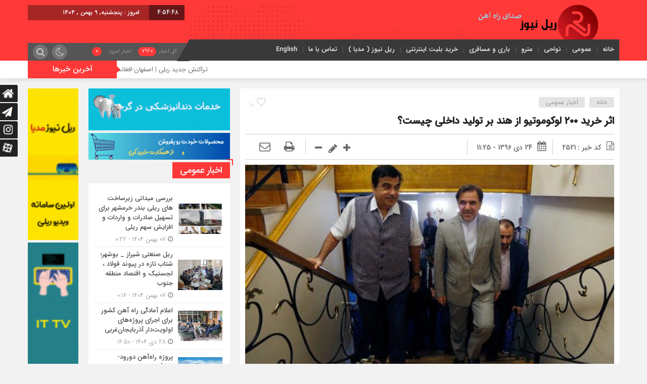

--- FILE ---
content_type: text/html; charset=UTF-8
request_url: https://rail-news.ir/2521/%D8%A7%D8%AB%D8%B1-%D8%AE%D8%B1%DB%8C%D8%AF-200-%D9%84%D9%88%DA%A9%D9%88%D9%85%D9%88%D8%AA%DB%8C%D9%88-%D8%A7%D8%B2-%D9%87%D9%86%D8%AF-%D8%A8%D8%B1-%D8%AA%D9%88%D9%84%DB%8C%D8%AF-%D8%AF%D8%A7%D8%AE/
body_size: 18232
content:
<!DOCTYPE html>
<html dir="rtl" lang="fa-IR" dir="rtl">
<head>
<title>اثر خرید ۲۰۰ لوکوموتیو از هند بر تولید داخلی چیست؟ - اخبار راه آهن ایران | اخبار راه آهن ایران</title>
<meta http-equiv="Content-Type" content="text/html; charset=utf-8" />
<meta http-equiv="Content-Language" content="fa">
<meta name="viewport" content="initial-scale=1.0, user-scalable=no, width=device-width">
<meta name="description" content="ریل نیوز"/>
<link rel="shortcut icon" href="https://rail-news.ir/wp-content/uploads/2023/07/ریل-نیوز.png" />
<!-- <link href="https://rail-news.ir/wp-content/themes/Mellat_News/style.css" rel="stylesheet" type="text/css" /> -->
<link rel="stylesheet" type="text/css" href="//rail-news.ir/wp-content/cache/wpfc-minified/kccu0h6e/bjtvk.css" media="all"/>
<meta name='robots' content='index, follow, max-image-preview:large, max-snippet:-1, max-video-preview:-1' />
<style>img:is([sizes="auto" i], [sizes^="auto," i]) { contain-intrinsic-size: 3000px 1500px }</style>
<!-- This site is optimized with the Yoast SEO Premium plugin v26.2 (Yoast SEO v26.2) - https://yoast.com/wordpress/plugins/seo/ -->
<link rel="canonical" href="https://rail-news.ir/2521/اثر-خرید-200-لوکوموتیو-از-هند-بر-تولید-داخ/" />
<meta property="og:locale" content="fa_IR" />
<meta property="og:type" content="article" />
<meta property="og:title" content="اثر خرید 200 لوکوموتیو از هند بر تولید داخلی چیست؟" />
<meta property="og:description" content="در پی سفر عباس آخوندی وزیر راه‌وشهرسازی کشورمان به هند و دیدار او با سورش پرابو، وزیر راه‌آهن هند در دهلی‌نو یادداشت تفاهمی برای تامین ۲۰۰ دستگاه لکوموتیو امضا شد. این موضوع، گویای این نکته است که با توسل به توانمندی شرکت‌های داخلی نمی‌توان به تولید لکوموتیو داخلی دست یافت. ابتدا گزارشی از این قرارداد [&hellip;]" />
<meta property="og:url" content="https://rail-news.ir/2521/اثر-خرید-200-لوکوموتیو-از-هند-بر-تولید-داخ/" />
<meta property="og:site_name" content="اخبار راه آهن ایران" />
<meta property="article:published_time" content="2018-01-14T07:55:11+00:00" />
<meta property="og:image" content="https://rail-news.ir/wp-content/uploads/2018/01/D0DEDA0E-654C-49DC-98F8-3AE961FA3963.jpeg" />
<meta property="og:image:width" content="600" />
<meta property="og:image:height" content="400" />
<meta property="og:image:type" content="image/jpeg" />
<meta name="author" content="خبرنگار" />
<meta name="twitter:card" content="summary_large_image" />
<meta name="twitter:creator" content="@iranRailNews" />
<meta name="twitter:site" content="@iranRailNews" />
<meta name="twitter:label1" content="نوشته شده توسط" />
<meta name="twitter:data1" content="خبرنگار" />
<script type="application/ld+json" class="yoast-schema-graph">{"@context":"https://schema.org","@graph":[{"@type":"Article","@id":"https://rail-news.ir/2521/%d8%a7%d8%ab%d8%b1-%d8%ae%d8%b1%db%8c%d8%af-200-%d9%84%d9%88%da%a9%d9%88%d9%85%d9%88%d8%aa%db%8c%d9%88-%d8%a7%d8%b2-%d9%87%d9%86%d8%af-%d8%a8%d8%b1-%d8%aa%d9%88%d9%84%db%8c%d8%af-%d8%af%d8%a7%d8%ae/#article","isPartOf":{"@id":"https://rail-news.ir/2521/%d8%a7%d8%ab%d8%b1-%d8%ae%d8%b1%db%8c%d8%af-200-%d9%84%d9%88%da%a9%d9%88%d9%85%d9%88%d8%aa%db%8c%d9%88-%d8%a7%d8%b2-%d9%87%d9%86%d8%af-%d8%a8%d8%b1-%d8%aa%d9%88%d9%84%db%8c%d8%af-%d8%af%d8%a7%d8%ae/"},"author":{"name":"خبرنگار","@id":"https://rail-news.ir/#/schema/person/2912266bc788a63e8a6b22aab81d66a8"},"headline":"اثر خرید ۲۰۰ لوکوموتیو از هند بر تولید داخلی چیست؟","datePublished":"2018-01-14T07:55:11+00:00","mainEntityOfPage":{"@id":"https://rail-news.ir/2521/%d8%a7%d8%ab%d8%b1-%d8%ae%d8%b1%db%8c%d8%af-200-%d9%84%d9%88%da%a9%d9%88%d9%85%d9%88%d8%aa%db%8c%d9%88-%d8%a7%d8%b2-%d9%87%d9%86%d8%af-%d8%a8%d8%b1-%d8%aa%d9%88%d9%84%db%8c%d8%af-%d8%af%d8%a7%d8%ae/"},"wordCount":0,"publisher":{"@id":"https://rail-news.ir/#organization"},"image":{"@id":"https://rail-news.ir/2521/%d8%a7%d8%ab%d8%b1-%d8%ae%d8%b1%db%8c%d8%af-200-%d9%84%d9%88%da%a9%d9%88%d9%85%d9%88%d8%aa%db%8c%d9%88-%d8%a7%d8%b2-%d9%87%d9%86%d8%af-%d8%a8%d8%b1-%d8%aa%d9%88%d9%84%db%8c%d8%af-%d8%af%d8%a7%d8%ae/#primaryimage"},"thumbnailUrl":"https://rail-news.ir/wp-content/uploads/2018/01/D0DEDA0E-654C-49DC-98F8-3AE961FA3963.jpeg","articleSection":["اخبار عمومی"],"inLanguage":"fa-IR","copyrightYear":"2018","copyrightHolder":{"@id":"https://rail-news.ir/#organization"}},{"@type":"WebPage","@id":"https://rail-news.ir/2521/%d8%a7%d8%ab%d8%b1-%d8%ae%d8%b1%db%8c%d8%af-200-%d9%84%d9%88%da%a9%d9%88%d9%85%d9%88%d8%aa%db%8c%d9%88-%d8%a7%d8%b2-%d9%87%d9%86%d8%af-%d8%a8%d8%b1-%d8%aa%d9%88%d9%84%db%8c%d8%af-%d8%af%d8%a7%d8%ae/","url":"https://rail-news.ir/2521/%d8%a7%d8%ab%d8%b1-%d8%ae%d8%b1%db%8c%d8%af-200-%d9%84%d9%88%da%a9%d9%88%d9%85%d9%88%d8%aa%db%8c%d9%88-%d8%a7%d8%b2-%d9%87%d9%86%d8%af-%d8%a8%d8%b1-%d8%aa%d9%88%d9%84%db%8c%d8%af-%d8%af%d8%a7%d8%ae/","name":"اثر خرید 200 لوکوموتیو از هند بر تولید داخلی چیست؟ - اخبار راه آهن ایران","isPartOf":{"@id":"https://rail-news.ir/#website"},"primaryImageOfPage":{"@id":"https://rail-news.ir/2521/%d8%a7%d8%ab%d8%b1-%d8%ae%d8%b1%db%8c%d8%af-200-%d9%84%d9%88%da%a9%d9%88%d9%85%d9%88%d8%aa%db%8c%d9%88-%d8%a7%d8%b2-%d9%87%d9%86%d8%af-%d8%a8%d8%b1-%d8%aa%d9%88%d9%84%db%8c%d8%af-%d8%af%d8%a7%d8%ae/#primaryimage"},"image":{"@id":"https://rail-news.ir/2521/%d8%a7%d8%ab%d8%b1-%d8%ae%d8%b1%db%8c%d8%af-200-%d9%84%d9%88%da%a9%d9%88%d9%85%d9%88%d8%aa%db%8c%d9%88-%d8%a7%d8%b2-%d9%87%d9%86%d8%af-%d8%a8%d8%b1-%d8%aa%d9%88%d9%84%db%8c%d8%af-%d8%af%d8%a7%d8%ae/#primaryimage"},"thumbnailUrl":"https://rail-news.ir/wp-content/uploads/2018/01/D0DEDA0E-654C-49DC-98F8-3AE961FA3963.jpeg","datePublished":"2018-01-14T07:55:11+00:00","breadcrumb":{"@id":"https://rail-news.ir/2521/%d8%a7%d8%ab%d8%b1-%d8%ae%d8%b1%db%8c%d8%af-200-%d9%84%d9%88%da%a9%d9%88%d9%85%d9%88%d8%aa%db%8c%d9%88-%d8%a7%d8%b2-%d9%87%d9%86%d8%af-%d8%a8%d8%b1-%d8%aa%d9%88%d9%84%db%8c%d8%af-%d8%af%d8%a7%d8%ae/#breadcrumb"},"inLanguage":"fa-IR","potentialAction":[{"@type":"ReadAction","target":["https://rail-news.ir/2521/%d8%a7%d8%ab%d8%b1-%d8%ae%d8%b1%db%8c%d8%af-200-%d9%84%d9%88%da%a9%d9%88%d9%85%d9%88%d8%aa%db%8c%d9%88-%d8%a7%d8%b2-%d9%87%d9%86%d8%af-%d8%a8%d8%b1-%d8%aa%d9%88%d9%84%db%8c%d8%af-%d8%af%d8%a7%d8%ae/"]}]},{"@type":"ImageObject","inLanguage":"fa-IR","@id":"https://rail-news.ir/2521/%d8%a7%d8%ab%d8%b1-%d8%ae%d8%b1%db%8c%d8%af-200-%d9%84%d9%88%da%a9%d9%88%d9%85%d9%88%d8%aa%db%8c%d9%88-%d8%a7%d8%b2-%d9%87%d9%86%d8%af-%d8%a8%d8%b1-%d8%aa%d9%88%d9%84%db%8c%d8%af-%d8%af%d8%a7%d8%ae/#primaryimage","url":"https://rail-news.ir/wp-content/uploads/2018/01/D0DEDA0E-654C-49DC-98F8-3AE961FA3963.jpeg","contentUrl":"https://rail-news.ir/wp-content/uploads/2018/01/D0DEDA0E-654C-49DC-98F8-3AE961FA3963.jpeg","width":600,"height":400},{"@type":"BreadcrumbList","@id":"https://rail-news.ir/2521/%d8%a7%d8%ab%d8%b1-%d8%ae%d8%b1%db%8c%d8%af-200-%d9%84%d9%88%da%a9%d9%88%d9%85%d9%88%d8%aa%db%8c%d9%88-%d8%a7%d8%b2-%d9%87%d9%86%d8%af-%d8%a8%d8%b1-%d8%aa%d9%88%d9%84%db%8c%d8%af-%d8%af%d8%a7%d8%ae/#breadcrumb","itemListElement":[{"@type":"ListItem","position":1,"name":"خانه","item":"https://rail-news.ir/"},{"@type":"ListItem","position":2,"name":"اثر خرید 200 لوکوموتیو از هند بر تولید داخلی چیست؟"}]},{"@type":"WebSite","@id":"https://rail-news.ir/#website","url":"https://rail-news.ir/","name":"اخبار راه آهن ایران","description":"ریل نیوز","publisher":{"@id":"https://rail-news.ir/#organization"},"potentialAction":[{"@type":"SearchAction","target":{"@type":"EntryPoint","urlTemplate":"https://rail-news.ir/?s={search_term_string}"},"query-input":{"@type":"PropertyValueSpecification","valueRequired":true,"valueName":"search_term_string"}}],"inLanguage":"fa-IR"},{"@type":"Organization","@id":"https://rail-news.ir/#organization","name":"اخبار راه آهن ایران","url":"https://rail-news.ir/","logo":{"@type":"ImageObject","inLanguage":"fa-IR","@id":"https://rail-news.ir/#/schema/logo/image/","url":"https://rail-news.ir/wp-content/uploads/2017/09/222ریل-نیوز-لوگو-جدید_prev_ui.png","contentUrl":"https://rail-news.ir/wp-content/uploads/2017/09/222ریل-نیوز-لوگو-جدید_prev_ui.png","width":864,"height":289,"caption":"اخبار راه آهن ایران"},"image":{"@id":"https://rail-news.ir/#/schema/logo/image/"},"sameAs":["https://x.com/iranRailNews","https://mastodon.social/@railnews"]},{"@type":"Person","@id":"https://rail-news.ir/#/schema/person/2912266bc788a63e8a6b22aab81d66a8","name":"خبرنگار","image":{"@type":"ImageObject","inLanguage":"fa-IR","@id":"https://rail-news.ir/#/schema/person/image/","url":"https://secure.gravatar.com/avatar/a46ef550ee12dca4fd513f3844e4e84e9b5930be923ef8c24c9a971ba7fb90e5?s=96&d=identicon&r=g","contentUrl":"https://secure.gravatar.com/avatar/a46ef550ee12dca4fd513f3844e4e84e9b5930be923ef8c24c9a971ba7fb90e5?s=96&d=identicon&r=g","caption":"خبرنگار"},"url":"https://rail-news.ir/author/azadi/"}]}</script>
<!-- / Yoast SEO Premium plugin. -->
<script type="text/javascript">
/* <![CDATA[ */
window._wpemojiSettings = {"baseUrl":"https:\/\/s.w.org\/images\/core\/emoji\/16.0.1\/72x72\/","ext":".png","svgUrl":"https:\/\/s.w.org\/images\/core\/emoji\/16.0.1\/svg\/","svgExt":".svg","source":{"concatemoji":"https:\/\/rail-news.ir\/wp-includes\/js\/wp-emoji-release.min.js?ver=6.8.3"}};
/*! This file is auto-generated */
!function(s,n){var o,i,e;function c(e){try{var t={supportTests:e,timestamp:(new Date).valueOf()};sessionStorage.setItem(o,JSON.stringify(t))}catch(e){}}function p(e,t,n){e.clearRect(0,0,e.canvas.width,e.canvas.height),e.fillText(t,0,0);var t=new Uint32Array(e.getImageData(0,0,e.canvas.width,e.canvas.height).data),a=(e.clearRect(0,0,e.canvas.width,e.canvas.height),e.fillText(n,0,0),new Uint32Array(e.getImageData(0,0,e.canvas.width,e.canvas.height).data));return t.every(function(e,t){return e===a[t]})}function u(e,t){e.clearRect(0,0,e.canvas.width,e.canvas.height),e.fillText(t,0,0);for(var n=e.getImageData(16,16,1,1),a=0;a<n.data.length;a++)if(0!==n.data[a])return!1;return!0}function f(e,t,n,a){switch(t){case"flag":return n(e,"\ud83c\udff3\ufe0f\u200d\u26a7\ufe0f","\ud83c\udff3\ufe0f\u200b\u26a7\ufe0f")?!1:!n(e,"\ud83c\udde8\ud83c\uddf6","\ud83c\udde8\u200b\ud83c\uddf6")&&!n(e,"\ud83c\udff4\udb40\udc67\udb40\udc62\udb40\udc65\udb40\udc6e\udb40\udc67\udb40\udc7f","\ud83c\udff4\u200b\udb40\udc67\u200b\udb40\udc62\u200b\udb40\udc65\u200b\udb40\udc6e\u200b\udb40\udc67\u200b\udb40\udc7f");case"emoji":return!a(e,"\ud83e\udedf")}return!1}function g(e,t,n,a){var r="undefined"!=typeof WorkerGlobalScope&&self instanceof WorkerGlobalScope?new OffscreenCanvas(300,150):s.createElement("canvas"),o=r.getContext("2d",{willReadFrequently:!0}),i=(o.textBaseline="top",o.font="600 32px Arial",{});return e.forEach(function(e){i[e]=t(o,e,n,a)}),i}function t(e){var t=s.createElement("script");t.src=e,t.defer=!0,s.head.appendChild(t)}"undefined"!=typeof Promise&&(o="wpEmojiSettingsSupports",i=["flag","emoji"],n.supports={everything:!0,everythingExceptFlag:!0},e=new Promise(function(e){s.addEventListener("DOMContentLoaded",e,{once:!0})}),new Promise(function(t){var n=function(){try{var e=JSON.parse(sessionStorage.getItem(o));if("object"==typeof e&&"number"==typeof e.timestamp&&(new Date).valueOf()<e.timestamp+604800&&"object"==typeof e.supportTests)return e.supportTests}catch(e){}return null}();if(!n){if("undefined"!=typeof Worker&&"undefined"!=typeof OffscreenCanvas&&"undefined"!=typeof URL&&URL.createObjectURL&&"undefined"!=typeof Blob)try{var e="postMessage("+g.toString()+"("+[JSON.stringify(i),f.toString(),p.toString(),u.toString()].join(",")+"));",a=new Blob([e],{type:"text/javascript"}),r=new Worker(URL.createObjectURL(a),{name:"wpTestEmojiSupports"});return void(r.onmessage=function(e){c(n=e.data),r.terminate(),t(n)})}catch(e){}c(n=g(i,f,p,u))}t(n)}).then(function(e){for(var t in e)n.supports[t]=e[t],n.supports.everything=n.supports.everything&&n.supports[t],"flag"!==t&&(n.supports.everythingExceptFlag=n.supports.everythingExceptFlag&&n.supports[t]);n.supports.everythingExceptFlag=n.supports.everythingExceptFlag&&!n.supports.flag,n.DOMReady=!1,n.readyCallback=function(){n.DOMReady=!0}}).then(function(){return e}).then(function(){var e;n.supports.everything||(n.readyCallback(),(e=n.source||{}).concatemoji?t(e.concatemoji):e.wpemoji&&e.twemoji&&(t(e.twemoji),t(e.wpemoji)))}))}((window,document),window._wpemojiSettings);
/* ]]> */
</script>
<style id='wp-emoji-styles-inline-css' type='text/css'>
img.wp-smiley, img.emoji {
display: inline !important;
border: none !important;
box-shadow: none !important;
height: 1em !important;
width: 1em !important;
margin: 0 0.07em !important;
vertical-align: -0.1em !important;
background: none !important;
padding: 0 !important;
}
</style>
<!-- <link rel='stylesheet' id='wp-block-library-rtl-css' href='https://rail-news.ir/wp-includes/css/dist/block-library/style-rtl.min.css?ver=6.8.3' type='text/css' media='all' /> -->
<link rel="stylesheet" type="text/css" href="//rail-news.ir/wp-content/cache/wpfc-minified/1cfp5cp9/bjtvk.css" media="all"/>
<style id='classic-theme-styles-inline-css' type='text/css'>
/*! This file is auto-generated */
.wp-block-button__link{color:#fff;background-color:#32373c;border-radius:9999px;box-shadow:none;text-decoration:none;padding:calc(.667em + 2px) calc(1.333em + 2px);font-size:1.125em}.wp-block-file__button{background:#32373c;color:#fff;text-decoration:none}
</style>
<style id='presto-player-popup-trigger-style-inline-css' type='text/css'>
:where(.wp-block-presto-player-popup-trigger) {
/* reduce specificity */
display: grid;
gap: 1rem;
cursor: pointer;
}
/* Play icon overlay for popup image trigger variation */
:where(.presto-popup-image-trigger) {
position: relative;
cursor: pointer;
}
:where(.presto-popup-image-trigger)::before {
content: "";
position: absolute;
top: 50%;
left: 50%;
transform: translate(-50%, -50%);
width: 48px;
height: 48px;
background-image: url("/wp-content/plugins/presto-player/src/admin/blocks/blocks/popup-trigger/../../../../../img/play-button.svg");
background-size: contain;
background-repeat: no-repeat;
background-position: center;
z-index: 10;
pointer-events: none;
}
:where(.presto-popup-image-trigger img) {
display: block;
width: 100%;
height: auto;
filter: brightness(0.5);
}
</style>
<style id='presto-player-popup-media-style-inline-css' type='text/css'>
.wp-block-presto-player-popup.is-selected .wp-block-presto-player-popup-media {
display: initial;
}
.wp-block-presto-player-popup.has-child-selected .wp-block-presto-player-popup-media {
display: initial;
}
.presto-popup__overlay {
position: fixed;
top: 0;
left: 0;
z-index: 100000;
overflow: hidden;
width: 100%;
height: 100vh;
box-sizing: border-box;
padding: 0 5%;
visibility: hidden;
opacity: 0;
display: flex;
align-items: center;
justify-content: center;
transition:
opacity 0.2s ease,
visibility 0.2s ease;
--presto-popup-media-width: 1280px;
--presto-popup-background-color: rgba(0, 0, 0, 0.917);
}
.presto-popup--active {
visibility: visible;
opacity: 1;
}
.presto-popup--active .presto-popup__content {
transform: scale(1);
}
.presto-popup__content {
position: relative;
z-index: 9999999999;
width: 100%;
max-width: var(--presto-popup-media-width);
transform: scale(0.9);
transition: transform 0.2s ease;
}
.presto-popup__close-button {
position: absolute;
top: calc(env(safe-area-inset-top) + 16px);
right: calc(env(safe-area-inset-right) + 16px);
padding: 0;
cursor: pointer;
z-index: 5000000;
min-width: 24px;
min-height: 24px;
width: 24px;
height: 24px;
display: flex;
align-items: center;
justify-content: center;
border: none;
background: none;
box-shadow: none;
transition: opacity 0.2s ease;
}
.presto-popup__close-button:hover,
.presto-popup__close-button:focus {
opacity: 0.8;
background: none;
border: none;
}
.presto-popup__close-button:not(:hover):not(:active):not(.has-background) {
background: none;
border: none;
}
.presto-popup__close-button svg {
width: 24px;
height: 24px;
fill: white;
}
.presto-popup__scrim {
width: 100%;
height: 100%;
position: absolute;
z-index: 2000000;
background-color: var(--presto-popup-background-color, rgb(255, 255, 255));
}
.presto-popup__speak {
position: absolute;
width: 1px;
height: 1px;
padding: 0;
margin: -1px;
overflow: hidden;
clip: rect(0, 0, 0, 0);
white-space: nowrap;
border: 0;
}
</style>
<style id='global-styles-inline-css' type='text/css'>
:root{--wp--preset--aspect-ratio--square: 1;--wp--preset--aspect-ratio--4-3: 4/3;--wp--preset--aspect-ratio--3-4: 3/4;--wp--preset--aspect-ratio--3-2: 3/2;--wp--preset--aspect-ratio--2-3: 2/3;--wp--preset--aspect-ratio--16-9: 16/9;--wp--preset--aspect-ratio--9-16: 9/16;--wp--preset--color--black: #000000;--wp--preset--color--cyan-bluish-gray: #abb8c3;--wp--preset--color--white: #ffffff;--wp--preset--color--pale-pink: #f78da7;--wp--preset--color--vivid-red: #cf2e2e;--wp--preset--color--luminous-vivid-orange: #ff6900;--wp--preset--color--luminous-vivid-amber: #fcb900;--wp--preset--color--light-green-cyan: #7bdcb5;--wp--preset--color--vivid-green-cyan: #00d084;--wp--preset--color--pale-cyan-blue: #8ed1fc;--wp--preset--color--vivid-cyan-blue: #0693e3;--wp--preset--color--vivid-purple: #9b51e0;--wp--preset--gradient--vivid-cyan-blue-to-vivid-purple: linear-gradient(135deg,rgba(6,147,227,1) 0%,rgb(155,81,224) 100%);--wp--preset--gradient--light-green-cyan-to-vivid-green-cyan: linear-gradient(135deg,rgb(122,220,180) 0%,rgb(0,208,130) 100%);--wp--preset--gradient--luminous-vivid-amber-to-luminous-vivid-orange: linear-gradient(135deg,rgba(252,185,0,1) 0%,rgba(255,105,0,1) 100%);--wp--preset--gradient--luminous-vivid-orange-to-vivid-red: linear-gradient(135deg,rgba(255,105,0,1) 0%,rgb(207,46,46) 100%);--wp--preset--gradient--very-light-gray-to-cyan-bluish-gray: linear-gradient(135deg,rgb(238,238,238) 0%,rgb(169,184,195) 100%);--wp--preset--gradient--cool-to-warm-spectrum: linear-gradient(135deg,rgb(74,234,220) 0%,rgb(151,120,209) 20%,rgb(207,42,186) 40%,rgb(238,44,130) 60%,rgb(251,105,98) 80%,rgb(254,248,76) 100%);--wp--preset--gradient--blush-light-purple: linear-gradient(135deg,rgb(255,206,236) 0%,rgb(152,150,240) 100%);--wp--preset--gradient--blush-bordeaux: linear-gradient(135deg,rgb(254,205,165) 0%,rgb(254,45,45) 50%,rgb(107,0,62) 100%);--wp--preset--gradient--luminous-dusk: linear-gradient(135deg,rgb(255,203,112) 0%,rgb(199,81,192) 50%,rgb(65,88,208) 100%);--wp--preset--gradient--pale-ocean: linear-gradient(135deg,rgb(255,245,203) 0%,rgb(182,227,212) 50%,rgb(51,167,181) 100%);--wp--preset--gradient--electric-grass: linear-gradient(135deg,rgb(202,248,128) 0%,rgb(113,206,126) 100%);--wp--preset--gradient--midnight: linear-gradient(135deg,rgb(2,3,129) 0%,rgb(40,116,252) 100%);--wp--preset--font-size--small: 13px;--wp--preset--font-size--medium: 20px;--wp--preset--font-size--large: 36px;--wp--preset--font-size--x-large: 42px;--wp--preset--spacing--20: 0.44rem;--wp--preset--spacing--30: 0.67rem;--wp--preset--spacing--40: 1rem;--wp--preset--spacing--50: 1.5rem;--wp--preset--spacing--60: 2.25rem;--wp--preset--spacing--70: 3.38rem;--wp--preset--spacing--80: 5.06rem;--wp--preset--shadow--natural: 6px 6px 9px rgba(0, 0, 0, 0.2);--wp--preset--shadow--deep: 12px 12px 50px rgba(0, 0, 0, 0.4);--wp--preset--shadow--sharp: 6px 6px 0px rgba(0, 0, 0, 0.2);--wp--preset--shadow--outlined: 6px 6px 0px -3px rgba(255, 255, 255, 1), 6px 6px rgba(0, 0, 0, 1);--wp--preset--shadow--crisp: 6px 6px 0px rgba(0, 0, 0, 1);}:root :where(.is-layout-flow) > :first-child{margin-block-start: 0;}:root :where(.is-layout-flow) > :last-child{margin-block-end: 0;}:root :where(.is-layout-flow) > *{margin-block-start: 24px;margin-block-end: 0;}:root :where(.is-layout-constrained) > :first-child{margin-block-start: 0;}:root :where(.is-layout-constrained) > :last-child{margin-block-end: 0;}:root :where(.is-layout-constrained) > *{margin-block-start: 24px;margin-block-end: 0;}:root :where(.is-layout-flex){gap: 24px;}:root :where(.is-layout-grid){gap: 24px;}body .is-layout-flex{display: flex;}.is-layout-flex{flex-wrap: wrap;align-items: center;}.is-layout-flex > :is(*, div){margin: 0;}body .is-layout-grid{display: grid;}.is-layout-grid > :is(*, div){margin: 0;}.has-black-color{color: var(--wp--preset--color--black) !important;}.has-cyan-bluish-gray-color{color: var(--wp--preset--color--cyan-bluish-gray) !important;}.has-white-color{color: var(--wp--preset--color--white) !important;}.has-pale-pink-color{color: var(--wp--preset--color--pale-pink) !important;}.has-vivid-red-color{color: var(--wp--preset--color--vivid-red) !important;}.has-luminous-vivid-orange-color{color: var(--wp--preset--color--luminous-vivid-orange) !important;}.has-luminous-vivid-amber-color{color: var(--wp--preset--color--luminous-vivid-amber) !important;}.has-light-green-cyan-color{color: var(--wp--preset--color--light-green-cyan) !important;}.has-vivid-green-cyan-color{color: var(--wp--preset--color--vivid-green-cyan) !important;}.has-pale-cyan-blue-color{color: var(--wp--preset--color--pale-cyan-blue) !important;}.has-vivid-cyan-blue-color{color: var(--wp--preset--color--vivid-cyan-blue) !important;}.has-vivid-purple-color{color: var(--wp--preset--color--vivid-purple) !important;}.has-black-background-color{background-color: var(--wp--preset--color--black) !important;}.has-cyan-bluish-gray-background-color{background-color: var(--wp--preset--color--cyan-bluish-gray) !important;}.has-white-background-color{background-color: var(--wp--preset--color--white) !important;}.has-pale-pink-background-color{background-color: var(--wp--preset--color--pale-pink) !important;}.has-vivid-red-background-color{background-color: var(--wp--preset--color--vivid-red) !important;}.has-luminous-vivid-orange-background-color{background-color: var(--wp--preset--color--luminous-vivid-orange) !important;}.has-luminous-vivid-amber-background-color{background-color: var(--wp--preset--color--luminous-vivid-amber) !important;}.has-light-green-cyan-background-color{background-color: var(--wp--preset--color--light-green-cyan) !important;}.has-vivid-green-cyan-background-color{background-color: var(--wp--preset--color--vivid-green-cyan) !important;}.has-pale-cyan-blue-background-color{background-color: var(--wp--preset--color--pale-cyan-blue) !important;}.has-vivid-cyan-blue-background-color{background-color: var(--wp--preset--color--vivid-cyan-blue) !important;}.has-vivid-purple-background-color{background-color: var(--wp--preset--color--vivid-purple) !important;}.has-black-border-color{border-color: var(--wp--preset--color--black) !important;}.has-cyan-bluish-gray-border-color{border-color: var(--wp--preset--color--cyan-bluish-gray) !important;}.has-white-border-color{border-color: var(--wp--preset--color--white) !important;}.has-pale-pink-border-color{border-color: var(--wp--preset--color--pale-pink) !important;}.has-vivid-red-border-color{border-color: var(--wp--preset--color--vivid-red) !important;}.has-luminous-vivid-orange-border-color{border-color: var(--wp--preset--color--luminous-vivid-orange) !important;}.has-luminous-vivid-amber-border-color{border-color: var(--wp--preset--color--luminous-vivid-amber) !important;}.has-light-green-cyan-border-color{border-color: var(--wp--preset--color--light-green-cyan) !important;}.has-vivid-green-cyan-border-color{border-color: var(--wp--preset--color--vivid-green-cyan) !important;}.has-pale-cyan-blue-border-color{border-color: var(--wp--preset--color--pale-cyan-blue) !important;}.has-vivid-cyan-blue-border-color{border-color: var(--wp--preset--color--vivid-cyan-blue) !important;}.has-vivid-purple-border-color{border-color: var(--wp--preset--color--vivid-purple) !important;}.has-vivid-cyan-blue-to-vivid-purple-gradient-background{background: var(--wp--preset--gradient--vivid-cyan-blue-to-vivid-purple) !important;}.has-light-green-cyan-to-vivid-green-cyan-gradient-background{background: var(--wp--preset--gradient--light-green-cyan-to-vivid-green-cyan) !important;}.has-luminous-vivid-amber-to-luminous-vivid-orange-gradient-background{background: var(--wp--preset--gradient--luminous-vivid-amber-to-luminous-vivid-orange) !important;}.has-luminous-vivid-orange-to-vivid-red-gradient-background{background: var(--wp--preset--gradient--luminous-vivid-orange-to-vivid-red) !important;}.has-very-light-gray-to-cyan-bluish-gray-gradient-background{background: var(--wp--preset--gradient--very-light-gray-to-cyan-bluish-gray) !important;}.has-cool-to-warm-spectrum-gradient-background{background: var(--wp--preset--gradient--cool-to-warm-spectrum) !important;}.has-blush-light-purple-gradient-background{background: var(--wp--preset--gradient--blush-light-purple) !important;}.has-blush-bordeaux-gradient-background{background: var(--wp--preset--gradient--blush-bordeaux) !important;}.has-luminous-dusk-gradient-background{background: var(--wp--preset--gradient--luminous-dusk) !important;}.has-pale-ocean-gradient-background{background: var(--wp--preset--gradient--pale-ocean) !important;}.has-electric-grass-gradient-background{background: var(--wp--preset--gradient--electric-grass) !important;}.has-midnight-gradient-background{background: var(--wp--preset--gradient--midnight) !important;}.has-small-font-size{font-size: var(--wp--preset--font-size--small) !important;}.has-medium-font-size{font-size: var(--wp--preset--font-size--medium) !important;}.has-large-font-size{font-size: var(--wp--preset--font-size--large) !important;}.has-x-large-font-size{font-size: var(--wp--preset--font-size--x-large) !important;}
:root :where(.wp-block-pullquote){font-size: 1.5em;line-height: 1.6;}
</style>
<script type="text/javascript" src="https://rail-news.ir/wp-includes/js/jquery/jquery.min.js?ver=3.7.1" id="jquery-core-js"></script>
<script type="text/javascript" src="https://rail-news.ir/wp-includes/js/jquery/jquery-migrate.min.js?ver=3.4.1" id="jquery-migrate-js"></script>
<script type="text/javascript" id="simple-likes-public-js-js-extra">
/* <![CDATA[ */
var simpleLikes = {"ajaxurl":"https:\/\/rail-news.ir\/wp-admin\/admin-ajax.php","like":"\u067e\u0633\u0646\u062f\u06cc\u062f\u0645","unlike":"\u0646\u067e\u0633\u0646\u062f\u06cc\u062f\u0645"};
/* ]]> */
</script>
<script type="text/javascript" src="https://rail-news.ir/wp-content/themes/Mellat_News/js/simple-likes-public.js?ver=0.5" id="simple-likes-public-js-js"></script>
<link rel="https://api.w.org/" href="https://rail-news.ir/wp-json/" /><link rel="alternate" title="JSON" type="application/json" href="https://rail-news.ir/wp-json/wp/v2/posts/2521" /><link rel="EditURI" type="application/rsd+xml" title="RSD" href="https://rail-news.ir/xmlrpc.php?rsd" />
<meta name="generator" content="WordPress 6.8.3" />
<link rel='shortlink' href='https://rail-news.ir/?p=2521' />
<link rel="alternate" title="oEmbed (JSON)" type="application/json+oembed" href="https://rail-news.ir/wp-json/oembed/1.0/embed?url=https%3A%2F%2Frail-news.ir%2F2521%2F%25d8%25a7%25d8%25ab%25d8%25b1-%25d8%25ae%25d8%25b1%25db%258c%25d8%25af-200-%25d9%2584%25d9%2588%25da%25a9%25d9%2588%25d9%2585%25d9%2588%25d8%25aa%25db%258c%25d9%2588-%25d8%25a7%25d8%25b2-%25d9%2587%25d9%2586%25d8%25af-%25d8%25a8%25d8%25b1-%25d8%25aa%25d9%2588%25d9%2584%25db%258c%25d8%25af-%25d8%25af%25d8%25a7%25d8%25ae%2F" />
<link rel="alternate" title="oEmbed (XML)" type="text/xml+oembed" href="https://rail-news.ir/wp-json/oembed/1.0/embed?url=https%3A%2F%2Frail-news.ir%2F2521%2F%25d8%25a7%25d8%25ab%25d8%25b1-%25d8%25ae%25d8%25b1%25db%258c%25d8%25af-200-%25d9%2584%25d9%2588%25da%25a9%25d9%2588%25d9%2585%25d9%2588%25d8%25aa%25db%258c%25d9%2588-%25d8%25a7%25d8%25b2-%25d9%2587%25d9%2586%25d8%25af-%25d8%25a8%25d8%25b1-%25d8%25aa%25d9%2588%25d9%2584%25db%258c%25d8%25af-%25d8%25af%25d8%25a7%25d8%25ae%2F&#038;format=xml" />
<meta name="generator" content="Redux 4.5.8" /><script async src="https://pagead2.googlesyndication.com/pagead/js/adsbygoogle.js?client=ca-pub-4441958555186596"
crossorigin="anonymous"></script>
<link rel="icon" href="https://rail-news.ir/wp-content/uploads/2019/06/cropped-512_namadak-32x32.png" sizes="32x32" />
<link rel="icon" href="https://rail-news.ir/wp-content/uploads/2019/06/cropped-512_namadak-192x192.png" sizes="192x192" />
<link rel="apple-touch-icon" href="https://rail-news.ir/wp-content/uploads/2019/06/cropped-512_namadak-180x180.png" />
<meta name="msapplication-TileImage" content="https://rail-news.ir/wp-content/uploads/2019/06/cropped-512_namadak-270x270.png" />
<script type='text/javascript' src='https://rail-news.ir/wp-content/themes/Mellat_News/js/jquery.js'></script>
</head>						
<body id="home">
<div class="loading"></div><style>
.breaking{background:#FF8000 !important;}
body{background:#F2F2F2;}.add_to_cart .button,.mapbtn:hover,.big_header,.switch.tiny .switch-paddle::after,input[type="submit"],.main-top .polist .item .head .categorie::after, .main-top .polist .item .head .categorie::before,.main-top .polist .item .head .categorie::after, .main-top .polist .item .head .categorie::before,.main-top .polist .item,.main-top .polist .item .head .categorie,.main-top .polist .slick-arrow,.ap_editorial .det,.apnews.ne_four .polist .slick-arrow,.item:hover .datee,.archiv-t:hover .datee,.archiv-b:hover .datee,.right:hover .datee,.pic:hover .datee,.footer-top .social ul li a:hover,#mySidenav #icon-1,#mySidenav #icon-2,#mySidenav #icon-3,#mySidenav #icon-4,#mySidenav #icon-5,#mySidenav #icon-6,#mySidenav #icon-7,.comment-submit,.main_featured .ap_slider .slick-arrow,.main_camera .ap_slider .slick-arrow,.fot .tagcloud a:hover,.fot .tags-header,.main_videos .tit h4::after, .main_videos .tit h4::before,.main_videos .tit h4::after, .main_videos .tit h4::before,.main_videos .tit h4,.main_camera .tit h4::after, .main_camera .tit h4::before,.main_camera .tit h4::after, .main_camera .tit h4::before,.main_camera .tit h4,.pagination li a:hover,.pagination li.active a,.sidebar .ap_slider .slick-arrow,.boxx .tit h4::after, .boxx .tit h4::before,.boxx .tit h4::after, .boxx .tit h4::before,.boxx .tit h4,.go-top,div.tab-post strong.active::after, div.tab-post strong.active::before,div.tab-post strong.active::after, div.tab-post strong.active::before,div.tab-post strong.active,.ap_news .ap_slider .slick-arrow,#search-overlay #search-button,.ap-am b span,.marquee .t,.marquee .t::before,.sidebar-header h4,.sidebar-header h4::after, .sidebar-header h4::before,.sidebar-header h4::after, .sidebar-header h4::before,.timeline .polist .info-txt:hover .info-txt-icon::before,.woocommerce #respond input#submit, .woocommerce a.button, .woocommerce button.button, .woocommerce input.button,.most_v_active,.tab_ta ul li a.active_tab{background-color:#FF3838 !important;}
.fot .tagcloud a:hover::before,.fot .tags-header::before{border-color: transparent #FF3838 transparent transparent;}.ap_editorial .det::after{border-color: transparent transparent #FF3838 transparent;}
.timeline .polist .info-txt:hover .info-txt-icon,.thumbslider .slider-nav .slick-arrow:hover,.foot-top .footer-menu li::after,.foot-bottom .footer-menu li::after,.main_editors .postlist .item .det .au_name,.coauthor a,.popular-post .post-number,.boxx .item-shop:hover .cast,ul .blogroll li::before,ul.tabs-nav.auto-height li.current{color: #FF3838 !important;}
.datee,.wid-editors .list .item:hover .thumbnail img,.lg-outer .lg-thumb-item.active, .lg-outer .lg-thumb-item:hover,.ap_slider .item .det .met span.cat{border-color: #FF3838 !important;}
.id_night a:hover,ul.tabs-nav li.tab-link:hover,#popular-post .content li:hover a,#popular-post .content li:hover:before,.timeline .polist .info-txt:hover .info-txt-icon,.navbarh a:hover, .hednav:hover .dropnav,.mediaa:hover h2 a,.archiv-b .det h2:hover a,.archiv-t .det h2:hover a,.related h2:hover::before,.send_file:hover::before,.print:hover::before, .accordion:hover,.related h2:hover a,.post-link .short:hover b,.content blockquote::after,.news-save div:hover, .news-save a:hover,.heding h1:hover a,.ap-nav ul li ul li:hover,.foot-top .footer-menu li a:hover,.foot-bottom .footer-menu li a:hover,.main_videos .postlist .item:hover .det h2,.apnews.ne_one .polist .item .det h2 a:hover,.vertical-menu a:hover,.main_featured .ap_slider .item .thumbnail .det h2:hover a,.main_camera .ap_slider .item .thumbnail .det h2:hover a,.left .pic .det h2 a:hover,.right .det h2 a:hover,.boxx .item-shop h2:hover a,.boxx .aa .left .title .det h2:hover::before,.boxx .aa .left .title .det h2 a:hover,.boxx .aa .right .det h2 a:hover,.boxx .aa .left .pic .det h2 a:hover,.all-post li:hover::before,.wid-editors .list .item:hover .det h2,.all-post li:hover i,.apnews.ne_four .polist .item .det h2:hover a,.all-post li:hover a,.wid-editors .laste .item:hover .det h2,.apnews.ne_three .polist .item .det h2:hover a,.popular-post .item-post:hover a,.ap-nav ul ul li a:hover,.ap-nav ul li a:hover,.marquee-frame span a:hover,.thumbslider .postlist .item .det h2:hover a,.post-wrap ul li:hover a,.post-wrap ul li:hover i,.post-wrap ul li:hover::before,.links-cat ul li a:hover,.wpp-list li a:hover,.wpp-list li a:hover::before,.apnews.ne_map .polist .item .det h3:hover a{color:  !important;}div.tab-post strong.active{color:#fff !important;}
.primary-nav  li.current-menu-item{border-bottom: 4px solid #FF3838 !important;}
</style>
<style>ol.commentlist .comment-body .comment.bypostauthor:before,ol.commentlist .comment-body .comment.comment-author-hawre:before,ol.commentlist .comment-body .comment.comment-author-jhihaat:before{display: none;}</style><div id="ap_root">
<div class="big_header">
<div class="container">
<div class="h-top">
<div class="ap_logo">
<a href="https://rail-news.ir">
<img src="https://rail-news.ir/wp-content/uploads/2025/03/ریل-پرس-4-removebg-preview.png" alt="اخبار راه آهن ایران">
</a>
</div>
<div class="h-left">
<div class="rig">
<script type="text/javascript">
function startTime()
{
var today=new Date();
var h=today.getHours();
var m=today.getMinutes();
var s=today.getSeconds();
// add a zero in front of numbers<10
m=checkTime(m);
s=checkTime(s);
document.getElementById('clock').innerHTML=h+":"+m+":"+s;
t=setTimeout('startTime()',500);
}
function checkTime(i)
{
if (i<10)
{
i="0" + i;
}
return i;
}
</script>
<span id="clock"> <script type="text/javascript">startTime()</script></span>
</div>
<div class="brea">
<ul>
<li>
امروز :
پنجشنبه, ۹ بهمن , ۱۴۰۴</li>
<li>برابر با : Thursday - 29 January - 2026</li></ul>
</div>
<script type="text/javascript">
jQuery(document).ready(function(){
createTicker();
});
</script>
</div>
</div>
<div class="h-bot">
<div class="primary-nav">
<div class="menu-%d9%87%d8%af%d8%b1-%d8%a8%d8%a7%d9%84%d8%a7-container"><ul id="menu-%d9%87%d8%af%d8%b1-%d8%a8%d8%a7%d9%84%d8%a7" class="menu"><li id="menu-item-34778" class="menu-item menu-item-type-custom menu-item-object-custom menu-item-home menu-item-34778"><a href="https://rail-news.ir/">خانه</a></li>
<li id="menu-item-34785" class="menu-item menu-item-type-taxonomy menu-item-object-category current-post-ancestor current-menu-parent current-post-parent menu-item-34785"><a href="https://rail-news.ir/category/%d8%a7%d8%ae%d8%a8%d8%a7%d8%b1-%d8%b9%d9%85%d9%88%d9%85%db%8c/">عمومی</a></li>
<li id="menu-item-34786" class="menu-item menu-item-type-taxonomy menu-item-object-category menu-item-34786"><a href="https://rail-news.ir/category/%d8%a7%d8%ae%d8%a8%d8%a7%d8%b1-%d9%86%d9%88%d8%a7%d8%ad%db%8c/">نواحی</a></li>
<li id="menu-item-34787" class="menu-item menu-item-type-taxonomy menu-item-object-category menu-item-34787"><a href="https://rail-news.ir/category/%d9%85%d8%aa%d8%b1%d9%88/">مترو</a></li>
<li id="menu-item-34788" class="menu-item menu-item-type-taxonomy menu-item-object-category menu-item-34788"><a href="https://rail-news.ir/category/%d9%82%d8%b7%d8%a7%d8%b1-%d8%a8%d8%a7%d8%b1%db%8c-%d9%88-%d9%85%d8%b3%d8%a7%d9%81%d8%b1%db%8c/">باری و مسافری</a></li>
<li id="menu-item-34780" class="menu-item menu-item-type-post_type menu-item-object-page menu-item-34780"><a href="https://rail-news.ir/ticket/">خرید بلیت اینترنتی</a></li>
<li id="menu-item-35186" class="menu-item menu-item-type-custom menu-item-object-custom menu-item-35186"><a href="http://media.rail-news.ir/">ریل نیوز ( مدیا )</a></li>
<li id="menu-item-34779" class="menu-item menu-item-type-post_type menu-item-object-page menu-item-34779"><a href="https://rail-news.ir/%d8%aa%d9%85%d8%a7%d8%b3-%d8%a8%d8%a7-%d9%85%d8%a7/">تماس با ما</a></li>
<li id="menu-item-35182" class="menu-item menu-item-type-post_type menu-item-object-page menu-item-35182"><a href="https://rail-news.ir/iran-rail-news/">English</a></li>
</ul></div></div>
<div class="left_menu">
<div class="menu-bottom"><span class="fa fa-bars navbar-c-toggle menu-show" style="float:right" ></span></div>
<div class="ap-am">
<b>کل اخبار<span> 7960</span></b><b>اخبار امروز : <span> 0</span></b></div>
<i id="search-btn" class="fa fa-search"></i>
<div class="custom-control custom-switch">
<input type="checkbox" class="custom-control-input" id="darkSwitch">
<label class="custom-control-label" for="darkSwitch"></label>
</div>
<script>!function(){var t,e=document.getElementById("darkSwitch");if(e){t=null!==localStorage.getItem("darkSwitch")&&"dark"===localStorage.getItem("darkSwitch"),(e.checked=t)?document.body.setAttribute("data-theme","dark"):document.body.removeAttribute("data-theme"),e.addEventListener("change",function(t){e.checked?(document.body.setAttribute("data-theme","dark"),localStorage.setItem("darkSwitch","dark")):(document.body.removeAttribute("data-theme"),localStorage.removeItem("darkSwitch"))})}}();</script>
</div>
</div>
</div><!---------container----------->
<div class="marquee">
<div class="container">
<div class="t"><h3>آخرین خبرها</h3></div>
<div class="mframe">
<div class="marquee-frame" data-direction='right' dir="ltr">
<p>
<img src="https://rail-news.ir/wp-content/uploads/2023/07/iiedite.png">
<span><a href="https://rail-news.ir/40385/%d8%aa%d8%b1%d8%a7%da%a9%d9%86%d8%b4-%d8%ac%d8%af%db%8c%d8%af-%d8%b1%db%8c%d9%84%db%8c-%d8%a7%d8%b5%d9%81%d9%87%d8%a7%d9%86-%d8%a7%d9%81%d8%ba%d8%a7%d9%86%d8%b3%d8%aa%d8%a7%d9%86-%d8%a8%d8%a7-%d9%88/" title="تراکنش جدید ریلی | اصفهان-افغانستان با ورق شیت">تراکنش جدید ریلی | اصفهان-افغانستان با ورق شیت</a></span>
<img src="https://rail-news.ir/wp-content/uploads/2023/07/iiedite.png">
<span><a href="https://rail-news.ir/40382/%d8%a8%d8%b1%d8%b1%d8%b3%db%8c-%d9%85%db%8c%d8%af%d8%a7%d9%86%db%8c-%d8%b2%db%8c%d8%b1%d8%b3%d8%a7%d8%ae%d8%aa-%d9%87%d8%a7%db%8c-%d8%b1%db%8c%d9%84%db%8c-%d8%a8%d9%86%d8%af%d8%b1-%d8%ae%d8%b1%d9%85/" title="بررسی میدانی زیرساخت های ریلی بندر خرمشهر برای تسهیل صادرات و واردات و افزایش سهم ریلی">بررسی میدانی زیرساخت های ریلی بندر خرمشهر برای تسهیل صادرات و واردات و افزایش سهم ریلی</a></span>
<img src="https://rail-news.ir/wp-content/uploads/2023/07/iiedite.png">
<span><a href="https://rail-news.ir/40379/%d8%b1%db%8c%d9%84-%d8%b5%d9%86%d8%b9%d8%aa%db%8c-%d8%b4%db%8c%d8%b1%d8%a7%d8%b2-_-%d8%a8%d9%88%d8%b4%d9%87%d8%b1%d8%9b-%d8%b4%d8%aa%d8%a7%d8%a8-%d8%aa%d8%a7%d8%b2%d9%87-%d8%af%d8%b1-%d9%be%db%8c/" title="ریل صنعتی شیراز _ بوشهر؛ شتاب تازه در پیوند فولاد ، لجستیک و اقتصاد منطقه جنوب">ریل صنعتی شیراز _ بوشهر؛ شتاب تازه در پیوند فولاد ، لجستیک و اقتصاد منطقه جنوب</a></span>
<img src="https://rail-news.ir/wp-content/uploads/2023/07/iiedite.png">
<span><a href="https://rail-news.ir/40376/%d8%b9%d9%84%db%8c%d8%a7%d9%81-%d8%a7%d8%b1%d9%85%d9%86%d8%b3%d8%aa%d8%a7%d9%86-%d8%a7%d8%b2-%d8%b7%d8%b1%db%8c%d9%82-%d9%86%d8%ae%d8%ac%d9%88%d8%a7%d9%86-%d8%a8%d9%87-%d8%b1%d8%a7%d9%87/" title="علی‌اف: ارمنستان از طریق نخجوان به راه‌آهن ایران دسترسی پیدا خواهد کرد">علی‌اف: ارمنستان از طریق نخجوان به راه‌آهن ایران دسترسی پیدا خواهد کرد</a></span>
<img src="https://rail-news.ir/wp-content/uploads/2023/07/iiedite.png">
<span><a href="https://rail-news.ir/40373/%d8%a7%d8%b9%d9%84%d8%a7%d9%85-%d8%a2%d9%85%d8%a7%d8%af%da%af%db%8c-%d8%b1%d8%a7%d9%87-%d8%a2%d9%87%d9%86-%da%a9%d8%b4%d9%88%d8%b1-%d8%a8%d8%b1%d8%a7%db%8c-%d8%a7%d8%ac%d8%b1%d8%a7%db%8c-%d9%be%d8%b1/" title="اعلام آمادگی راه آهن کشور برای اجرای پروژه‌های اولویت‌دار آذربایجان‌غربی">اعلام آمادگی راه آهن کشور برای اجرای پروژه‌های اولویت‌دار آذربایجان‌غربی</a></span>
<img src="https://rail-news.ir/wp-content/uploads/2023/07/iiedite.png">
<span><a href="https://rail-news.ir/40371/%d8%b1%d8%a7%d9%87-%d8%a2%d9%87%d9%86-%d8%a8%d8%b1%d9%88%d8%ac%d8%b1%d8%af-%d9%86%db%8c%d8%a7%d8%b2%d9%85%d9%86%d8%af-%d8%b1%d8%af%db%8c%d9%81-%d8%a8%d9%88%d8%af%d8%ac%d9%87-%d9%85%d8%b3%d8%aa%d9%82/" title="راه آهن بروجرد نیازمند ردیف بودجه مستقل است">راه آهن بروجرد نیازمند ردیف بودجه مستقل است</a></span>
<img src="https://rail-news.ir/wp-content/uploads/2023/07/iiedite.png">
<span><a href="https://rail-news.ir/40369/%d9%be%d8%b1%d9%88%da%98%d9%87-%d8%b1%d8%a7%d9%87%d8%a2%d9%87%d9%86-%d8%af%d9%88%d8%b1%d9%88%d8%af-%d8%ae%d8%b1%d9%85%d8%a2%d8%a8%d8%a7%d8%af-%d8%a8%d8%b1%d9%88%d8%ac%d8%b1%d8%af/" title="پروژه راه‌آهن دورود-خرم‌آباد-بروجرد ۶۰ درصد پیشرفت فیزیکی دارد">پروژه راه‌آهن دورود-خرم‌آباد-بروجرد ۶۰ درصد پیشرفت فیزیکی دارد</a></span>
<img src="https://rail-news.ir/wp-content/uploads/2023/07/iiedite.png">
<span><a href="https://rail-news.ir/40367/%d8%b9%d8%b1%d8%b6%d9%87-%d8%a8%d9%84%db%8c%d8%aa-%d9%82%d8%b7%d8%a7%d8%b1-%db%8c%da%a9%d9%be%d8%a7%d8%b1%da%86%d9%87-%d8%b4%d8%af-%d8%b1%d8%a7%d9%87%d8%a7%d9%86%d8%af%d8%a7%d8%b2%db%8c/" title="عرضه بلیت قطار یکپارچه شد/ راه‌اندازی سامانه &#8220;سیب&#8221; برای اولین بار">عرضه بلیت قطار یکپارچه شد/ راه‌اندازی سامانه &#8220;سیب&#8221; برای اولین بار</a></span>
</p>
</div>
</div></div></div>
</div>
<div class="menu-hidden menu-show" id="menu-risponsive">
<div class="menu"><ul>
<li class="page_item page-item-12089"><a href="https://rail-news.ir/about/">About &#8211; Introducing the managers</a></li>
<li class="page_item page-item-8565"><a href="https://rail-news.ir/iran-rail-news/">Iran Rail News</a></li>
<li class="page_item page-item-16568"><a href="https://rail-news.ir/%d9%be%d8%a7%db%8c%da%af%d8%a7%d9%87-%d8%ae%d8%a8%d8%b1%db%8c-%d8%a7%d8%ae%d8%aa%d8%b5%d8%a7%d8%b5%db%8c-%d8%b1%db%8c%d9%84%db%8c/">پایگاه خبری اختصاصی ریلی</a></li>
<li class="page_item page-item-3109"><a href="https://rail-news.ir/tv/">تلویزیون آنلاین ریلی</a></li>
<li class="page_item page-item-19500"><a href="https://rail-news.ir/%d8%aa%d9%85%d8%a7%d8%b3-%d8%a8%d8%a7-%d9%85%d8%a7/">تماس با ما</a></li>
<li class="page_item page-item-9213"><a href="https://rail-news.ir/ide/">ثبت  ایده  راه آهن</a></li>
<li class="page_item page-item-18634"><a href="https://rail-news.ir/iranrailwaymap/">جامع ترین نقشه شبکه ریلی ایران + تیر ۱۳۹۸</a></li>
<li class="page_item page-item-8533"><a href="https://rail-news.ir/ticket/">خرید بلیت اینترنتی</a></li>
<li class="page_item page-item-36701"><a href="https://rail-news.ir/railpress/">ریل پرس</a></li>
<li class="page_item page-item-18551"><a href="https://rail-news.ir/%d8%b5%d9%81%d8%ad%d9%87-%d8%a7%db%8c%d9%86%d8%b3%d8%aa%d8%a7%da%af%d8%b1%d8%a7%d9%85-%d8%b1%d8%a7%d9%87-%d8%a2%d9%87%d9%86-%d8%a7%db%8c%d8%b1%d8%a7%d9%86/">صفحه اینستاگرام راه آهن ایران </a></li>
<li class="page_item page-item-5192"><a href="https://rail-news.ir/%d9%81%d9%87%d8%b1%d8%b3%d8%aa-%d8%a7%db%8c%d8%b3%d8%aa%da%af%d8%a7%d9%87%e2%80%8c%d9%87%d8%a7%db%8c-%d8%b1%d8%a7%d9%87%e2%80%8c%d8%a2%d9%87%d9%86-%d8%a7%db%8c%d8%b1%d8%a7%d9%86/">فهرست ایستگاه‌های راه‌آهن ایران</a></li>
<li class="page_item page-item-6366"><a href="https://rail-news.ir/sms/">لیست کامل فضای مجازی کانال راه آهن ایران</a></li>
<li class="page_item page-item-25935"><a href="https://rail-news.ir/rtc-rai/">مرکز آموزش راه آهن</a></li>
<li class="page_item page-item-763"><a href="https://rail-news.ir/app/">نرم افزار ریل نیوز</a></li>
<li class="page_item page-item-6177"><a href="https://rail-news.ir/railexpo2018/">نمایشگاه حمل و نقل ریلی</a></li>
</ul></div>
</div>
<ul id="mySidenav" class="sidenav">
<li><a href="https://rail-news.ir" id="icon-1">صفحه اصلی</a></li> 
<li><a href="https://t.me/RailGap" id="icon-2">گروه تلگرامی</a></li>  <li><a href="https://instagram.com/ir.railway" id="icon-3">اینستاگرام</a></li> 
<li><a href="https://www.aparat.com/railnews" id="icon-6">آپارات</a></li> 
</ul> 
<div class="nav-lin"></div><section class="ap_main">
<div class="container inn">
<div class="ap_news">
<div class="content">
<header class="heding">
<div class="post_like"><span class="sl-wrapper"><a href="https://rail-news.ir/wp-admin/admin-ajax.php?action=process_simple_like&post_id=2521&nonce=4990e04f3b&is_comment=0&disabled=true" class="sl-button sl-button-2521" data-nonce="4990e04f3b" data-post-id="2521" data-iscomment="0" title="پسندیدم"><span class="sl-icon"><svg role="img" xmlns="http://www.w3.org/2000/svg" xmlns:xlink="http://www.w3.org/1999/xlink" version="1.1" x="0" y="0" viewBox="0 0 128 128" enable-background="new 0 0 128 128" xml:space="preserve"><path id="heart" d="M64 127.5C17.1 79.9 3.9 62.3 1 44.4c-3.5-22 12.2-43.9 36.7-43.9 10.5 0 20 4.2 26.4 11.2 6.3-7 15.9-11.2 26.4-11.2 24.3 0 40.2 21.8 36.7 43.9C124.2 62 111.9 78.9 64 127.5zM37.6 13.4c-9.9 0-18.2 5.2-22.3 13.8C5 49.5 28.4 72 64 109.2c35.7-37.3 59-59.8 48.6-82 -4.1-8.7-12.4-13.8-22.3-13.8 -15.9 0-22.7 13-26.4 19.2C60.6 26.8 54.4 13.4 37.6 13.4z"/>&#9829;</svg></span><span class="sl-count">10</span></a><span id="sl-loader"></span></span></div><div class="crumbs"><a href="https://rail-news.ir">خانه</a>  <a href="https://rail-news.ir/category/%d8%a7%d8%ae%d8%a8%d8%a7%d8%b1-%d8%b9%d9%85%d9%88%d9%85%db%8c/" rel="category tag">اخبار عمومی</a> </div> <h1><a href="https://rail-news.ir/2521/%d8%a7%d8%ab%d8%b1-%d8%ae%d8%b1%db%8c%d8%af-200-%d9%84%d9%88%da%a9%d9%88%d9%85%d9%88%d8%aa%db%8c%d9%88-%d8%a7%d8%b2-%d9%87%d9%86%d8%af-%d8%a8%d8%b1-%d8%aa%d9%88%d9%84%db%8c%d8%af-%d8%af%d8%a7%d8%ae/">اثر خرید ۲۰۰ لوکوموتیو از هند بر تولید داخلی چیست؟</a></h1>
<ul class="news-detile">
<li><i class="fa fa-file-text-o"></i><span>کد خبر : 2521</span></li><li><i class="fa fa-calendar"></i><span> 24 دی 1396  -  11:25</span></li><li class="news-save">
<a class="print" href="#" onclick='window.open("https://rail-news.ir/2521/%d8%a7%d8%ab%d8%b1-%d8%ae%d8%b1%db%8c%d8%af-200-%d9%84%d9%88%da%a9%d9%88%d9%85%d9%88%d8%aa%db%8c%d9%88-%d8%a7%d8%b2-%d9%87%d9%86%d8%af-%d8%a8%d8%b1-%d8%aa%d9%88%d9%84%db%8c%d8%af-%d8%af%d8%a7%d8%ae/?print=1", "printwin","left=200,top=200,width=820,height=550,toolbar=1,resizable=0,status=0,scrollbars=1");'></a><a rel="nofollow" class="send_file left" href="mailto:?subject=Sur%20%D8%A7%D8%AE%D8%A8%D8%A7%D8%B1%20%D8%B1%D8%A7%D9%87%20%D8%A2%D9%87%D9%86%20%D8%A7%DB%8C%D8%B1%D8%A7%D9%86%20%3A%20%D8%A7%D8%AB%D8%B1%20%D8%AE%D8%B1%DB%8C%D8%AF%20200%20%D9%84%D9%88%DA%A9%D9%88%D9%85%D9%88%D8%AA%DB%8C%D9%88%20%D8%A7%D8%B2%20%D9%87%D9%86%D8%AF%20%D8%A8%D8%B1%20%D8%AA%D9%88%D9%84%DB%8C%D8%AF%20%D8%AF%D8%A7%D8%AE%D9%84%DB%8C%20%DA%86%DB%8C%D8%B3%D8%AA%D8%9F&amp;body=I%20recommend%20this%20page%20%3A%20%D8%A7%D8%AB%D8%B1%20%D8%AE%D8%B1%DB%8C%D8%AF%20200%20%D9%84%D9%88%DA%A9%D9%88%D9%85%D9%88%D8%AA%DB%8C%D9%88%20%D8%A7%D8%B2%20%D9%87%D9%86%D8%AF%20%D8%A8%D8%B1%20%D8%AA%D9%88%D9%84%DB%8C%D8%AF%20%D8%AF%D8%A7%D8%AE%D9%84%DB%8C%20%DA%86%DB%8C%D8%B3%D8%AA%D8%9F.%20You%20can%20read%20it%20on%20%3A%20https%3A%2F%2Frail-news.ir%2F2521%2F%25d8%25a7%25d8%25ab%25d8%25b1-%25d8%25ae%25d8%25b1%25db%258c%25d8%25af-200-%25d9%2584%25d9%2588%25da%25a9%25d9%2588%25d9%2585%25d9%2588%25d8%25aa%25db%258c%25d9%2588-%25d8%25a7%25d8%25b2-%25d9%2587%25d9%2586%25d8%25af-%25d8%25a8%25d8%25b1-%25d8%25aa%25d9%2588%25d9%2584%25db%258c%25d8%25af-%25d8%25af%25d8%25a7%25d8%25ae%2F" title=" : اثر خرید 200 لوکوموتیو از هند بر تولید داخلی چیست؟"></a></li>
<li class="news-save">
<div class="fontsize">
<div class="plustext"><i class="fa fa-plus"></i></div>
<a class="size_reset"><i class="fa fa-pencil"></i></a> 
<div class="minustext"><i class="fa fa-minus"></i></div>
</div>
</li>
</ul>
<div class="thumbnail">
<a href="https://rail-news.ir/2521/%d8%a7%d8%ab%d8%b1-%d8%ae%d8%b1%db%8c%d8%af-200-%d9%84%d9%88%da%a9%d9%88%d9%85%d9%88%d8%aa%db%8c%d9%88-%d8%a7%d8%b2-%d9%87%d9%86%d8%af-%d8%a8%d8%b1-%d8%aa%d9%88%d9%84%db%8c%d8%af-%d8%af%d8%a7%d8%ae/"><img src="https://rail-news.ir/wp-content/uploads/2018/01/D0DEDA0E-654C-49DC-98F8-3AE961FA3963-600x330.jpeg" alt="اثر خرید ۲۰۰ لوکوموتیو از هند بر تولید داخلی چیست؟"></a>
</div>
<div class="lead"><p>در پی سفر عباس آخوندی وزیر راه‌وشهرسازی کشورمان به هند و دیدار او با سورش پرابو، وزیر راه‌آهن هند در دهلی‌نو یادداشت تفاهمی برای تامین ۲۰۰ دستگاه لکوموتیو امضا شد. این موضوع، گویای این نکته است که با توسل به توانمندی شرکت‌های داخلی نمی‌توان به تولید لکوموتیو داخلی دست یافت. ابتدا گزارشی از این قرارداد [&hellip;]</p>
</div></header>
<div class="entry">
<p>در پی سفر عباس آخوندی وزیر راه‌وشهرسازی کشورمان به هند و دیدار او با سورش پرابو، وزیر راه‌آهن هند در دهلی‌نو یادداشت تفاهمی برای تامین ۲۰۰ دستگاه لکوموتیو امضا شد. این موضوع، گویای این نکته است که با توسل به توانمندی شرکت‌های داخلی نمی‌توان به تولید لکوموتیو داخلی دست یافت. ابتدا گزارشی از این قرارداد را ارائه می‌دهیم، سپس در گفت‌وگو با رییس کارگروه تخصصی لکوموتیو در انجمن صنفی ریلی توان تولید داخلی را به بحث می‌گذاریم.</p>
<p>به گزارش تین‌نیوز، یک شرکت دولتی هندی به نام «رایتز» مسئول تامین این تعداد لوکوموتیو برای ایران خواهد بود و منابع مالی لازم برای اجرای این تفاهم‌نامه را هم که بالغ‌بر ۶۰۰ میلیون دلار است، از سوی هند تامین خواهد شد.</p>
<p>مدیرعامل شرکت دولتی تولید لوکوموتیو هند (رایتس بهاوانا) نیز در پی امضای این تفاهم‌نامه اعلام کرد: جزئیات یادداشت تفاهمی که در زمینه خرید لوکوموتیو با ایران امضا شده است تا دو هفته دیگر اجرایی خواهد شد.</p>
<p>ماهرورتا ادامه داد: این لوکوموتیوها به جابه‌جایی بار و همچنین مسافران در ایران کمک خواهند کرد. آن‌ها همچنین در راه‌آهن چابهار به زاهدان مورد استفاده قرار خواهند گرفت که این امر می‌تواند به رشد سریع‌تر این بندر کمک کند و ارتباط با آسیای مرکزی و در نهایت اروپا از طریق بندر چابهار را تسهیل کند.</p>
<p>در همین ارتباط، جواد طاهرافشار مدیرعامل شرکت راه‌آهن کشش و رییس کارگروه تخصصی لکوموتیو انجمن صنفی ریلی، به خبرنگار ما گفت: ما در داخل کشور شرکت‌های لکوموتیوساز توانمندی همچون واگن پارس و مپنا (در بخش ریلی) را داریم که با همکاری شرکت‌های لکوموتیوسازی خارجی که عموماً فرانسوی و آلمانی هستند، در لکوموتیوسازی به موفقیت‌های چشم‌گیری دست یافته‌اند.</p>
<p>طاهرافشار ادامه داد: در زمینه تامین لکوموتیو هیچ‌کدام از شرکت‌های مالک لکوموتیو تا الان برای تامین آن تقاضایی نداشته‌اند؛ مگر اینکه در آینده تعدادی لکوموتیو عرضه و خریداری شود.</p>
<p>این کارشناس ریلی درخصوص استفاده از ظرفیت داخلی در زمینه تامین نیاز مصرفی شرکت‌ها از لکوموتیو گفت: مطمئن هستم با وجود واردات این چنینی که حتما ظرفیت ورود آنها به کشور از قبل دیده شده است، برحسب نیاز کشور ناگزیر به توجه به ظرفیت تولید داخلی هستیم.</p>
</div>
<div class="post-link">
<div class="short"><span><i class="fa fa-link"></i> لینک کوتاه : </span><b>https://rail-news.ir/?p=2521</b></div><ul class="social">
<li><a class="facebook tooltip tooltip-top" data-iro="اشتراک گذاری در فیسبوک" target="_blank" href="http://www.facebook.com/sharer/sharer.php?u=https://rail-news.ir/2521/%d8%a7%d8%ab%d8%b1-%d8%ae%d8%b1%db%8c%d8%af-200-%d9%84%d9%88%da%a9%d9%88%d9%85%d9%88%d8%aa%db%8c%d9%88-%d8%a7%d8%b2-%d9%87%d9%86%d8%af-%d8%a8%d8%b1-%d8%aa%d9%88%d9%84%db%8c%d8%af-%d8%af%d8%a7%d8%ae/" > <i class="fa fa-facebook"></i></a></li>
<li><a class="twitter tooltip tooltip-top" data-iro="اشتراک گذاری در تویتر" target="_blank" href="http://twitter.com/home?status=https://rail-news.ir/2521/%d8%a7%d8%ab%d8%b1-%d8%ae%d8%b1%db%8c%d8%af-200-%d9%84%d9%88%da%a9%d9%88%d9%85%d9%88%d8%aa%db%8c%d9%88-%d8%a7%d8%b2-%d9%87%d9%86%d8%af-%d8%a8%d8%b1-%d8%aa%d9%88%d9%84%db%8c%d8%af-%d8%af%d8%a7%d8%ae/"> <i class="fa fa-twitter"></i></a></li>
<li><a class="google-plus tooltip tooltip-top" data-iro="اشتراک گذاری در گوگل پلاس" target="_blank" href="http://plus.google.com/share?url=https://rail-news.ir/2521/%d8%a7%d8%ab%d8%b1-%d8%ae%d8%b1%db%8c%d8%af-200-%d9%84%d9%88%da%a9%d9%88%d9%85%d9%88%d8%aa%db%8c%d9%88-%d8%a7%d8%b2-%d9%87%d9%86%d8%af-%d8%a8%d8%b1-%d8%aa%d9%88%d9%84%db%8c%d8%af-%d8%af%d8%a7%d8%ae/"> <i class="fa fa-google-plus"></i></a></li>
<li><a class="linkedin tooltip tooltip-top" data-iro="اشتراک گذاری در لینکداین" target="_blank" href="https://www.linkedin.com/shareArticle?mini=true&amp;url=https://rail-news.ir/2521/%d8%a7%d8%ab%d8%b1-%d8%ae%d8%b1%db%8c%d8%af-200-%d9%84%d9%88%da%a9%d9%88%d9%85%d9%88%d8%aa%db%8c%d9%88-%d8%a7%d8%b2-%d9%87%d9%86%d8%af-%d8%a8%d8%b1-%d8%aa%d9%88%d9%84%db%8c%d8%af-%d8%af%d8%a7%d8%ae/"> <i class="fa fa-linkedin"></i></a></li>
<li><a class="telegram tooltip tooltip-top" data-iro="اشتراک گذاری در تلگرام" target="_blank" href="https://telegram.me/share/url?url=https://rail-news.ir/2521/%d8%a7%d8%ab%d8%b1-%d8%ae%d8%b1%db%8c%d8%af-200-%d9%84%d9%88%da%a9%d9%88%d9%85%d9%88%d8%aa%db%8c%d9%88-%d8%a7%d8%b2-%d9%87%d9%86%d8%af-%d8%a8%d8%b1-%d8%aa%d9%88%d9%84%db%8c%d8%af-%d8%af%d8%a7%d8%ae/"> <i class="fa fa-paper-plane"></i></a></li>
<li><a class="whatsapp tooltip tooltip-top" data-iro="اشتراک گذاری در واتساپ"target="_blank" href="https://wa.me/?text=https://rail-news.ir/2521/%d8%a7%d8%ab%d8%b1-%d8%ae%d8%b1%db%8c%d8%af-200-%d9%84%d9%88%da%a9%d9%88%d9%85%d9%88%d8%aa%db%8c%d9%88-%d8%a7%d8%b2-%d9%87%d9%86%d8%af-%d8%a8%d8%b1-%d8%aa%d9%88%d9%84%db%8c%d8%af-%d8%af%d8%a7%d8%ae/"> <i class="fa fa-whatsapp"></i></a></li>
</ul> 
</div>
<div class="post-mata">
<ul>
<li><i class="fa fa-user" aria-hidden="true"></i> ارسال توسط : <a href="https://rail-news.ir/author/azadi/" title="ارسال شده توسط خبرنگار" rel="author">خبرنگار</a></li></ul>
</div>
</div>
<div class="clearfix"></div>
<div class="boxx">
<div class="tit"><h4><span>برچسب ها</span></h4></div>
<div class="aa">
<div class="post-tag">
<p style="font:12px BYekan-light">این مطلب بدون برچسب می باشد.</p></div></div></div><div class="clearfix"></div>
<div class="boxx">
<div class="tit">
<h4><span>اخبار مشابه</span></h4>
</div>
<div class="aa">
<div class="related">
<h2>
<a href="https://rail-news.ir/40382/%d8%a8%d8%b1%d8%b1%d8%b3%db%8c-%d9%85%db%8c%d8%af%d8%a7%d9%86%db%8c-%d8%b2%db%8c%d8%b1%d8%b3%d8%a7%d8%ae%d8%aa-%d9%87%d8%a7%db%8c-%d8%b1%db%8c%d9%84%db%8c-%d8%a8%d9%86%d8%af%d8%b1-%d8%ae%d8%b1%d9%85/" title="بررسی میدانی زیرساخت های ریلی بندر خرمشهر برای تسهیل صادرات و واردات و افزایش سهم ریلی">بررسی میدانی زیرساخت های ریلی بندر خرمشهر برای تسهیل صادرات و واردات و افزایش سهم ریلی</a>
<span> 07 بهمن 1404  -  0:22</span>
</h2>
<h2>
<a href="https://rail-news.ir/40379/%d8%b1%db%8c%d9%84-%d8%b5%d9%86%d8%b9%d8%aa%db%8c-%d8%b4%db%8c%d8%b1%d8%a7%d8%b2-_-%d8%a8%d9%88%d8%b4%d9%87%d8%b1%d8%9b-%d8%b4%d8%aa%d8%a7%d8%a8-%d8%aa%d8%a7%d8%b2%d9%87-%d8%af%d8%b1-%d9%be%db%8c/" title="ریل صنعتی شیراز _ بوشهر؛ شتاب تازه در پیوند فولاد ، لجستیک و اقتصاد منطقه جنوب">ریل صنعتی شیراز _ بوشهر؛ شتاب تازه در پیوند فولاد ، لجستیک و اقتصاد منطقه جنوب</a>
<span> 07 بهمن 1404  -  0:16</span>
</h2>
<h2>
<a href="https://rail-news.ir/40373/%d8%a7%d8%b9%d9%84%d8%a7%d9%85-%d8%a2%d9%85%d8%a7%d8%af%da%af%db%8c-%d8%b1%d8%a7%d9%87-%d8%a2%d9%87%d9%86-%da%a9%d8%b4%d9%88%d8%b1-%d8%a8%d8%b1%d8%a7%db%8c-%d8%a7%d8%ac%d8%b1%d8%a7%db%8c-%d9%be%d8%b1/" title="اعلام آمادگی راه آهن کشور برای اجرای پروژه‌های اولویت‌دار آذربایجان‌غربی">اعلام آمادگی راه آهن کشور برای اجرای پروژه‌های اولویت‌دار آذربایجان‌غربی</a>
<span> 28 دی 1404  -  14:50</span>
</h2>
<h2>
<a href="https://rail-news.ir/40369/%d9%be%d8%b1%d9%88%da%98%d9%87-%d8%b1%d8%a7%d9%87%d8%a2%d9%87%d9%86-%d8%af%d9%88%d8%b1%d9%88%d8%af-%d8%ae%d8%b1%d9%85%d8%a2%d8%a8%d8%a7%d8%af-%d8%a8%d8%b1%d9%88%d8%ac%d8%b1%d8%af/" title="پروژه راه‌آهن دورود-خرم‌آباد-بروجرد ۶۰ درصد پیشرفت فیزیکی دارد">پروژه راه‌آهن دورود-خرم‌آباد-بروجرد ۶۰ درصد پیشرفت فیزیکی دارد</a>
<span> 28 دی 1404  -  14:44</span>
</h2>
<h2>
<a href="https://rail-news.ir/40367/%d8%b9%d8%b1%d8%b6%d9%87-%d8%a8%d9%84%db%8c%d8%aa-%d9%82%d8%b7%d8%a7%d8%b1-%db%8c%da%a9%d9%be%d8%a7%d8%b1%da%86%d9%87-%d8%b4%d8%af-%d8%b1%d8%a7%d9%87%d8%a7%d9%86%d8%af%d8%a7%d8%b2%db%8c/" title="عرضه بلیت قطار یکپارچه شد/ راه‌اندازی سامانه &#8220;سیب&#8221; برای اولین بار">عرضه بلیت قطار یکپارچه شد/ راه‌اندازی سامانه &#8220;سیب&#8221; برای اولین بار</a>
<span> 28 دی 1404  -  14:41</span>
</h2>
</div></div></div>
<div class="boxx">
<div class="tit">
<h4><span>ثبت دیدگاه </span></h4>
</div>
<div class="aa">
<div class="single_comments">
<!-- If comments are closed. -->
<p class="nocomments">دیدگاهها بسته است.</p>
</div></div>
</div>
</div>
<div class="co-aside sidebar"> <div class="all_ads"><a href="https://info.com.ge/%D8%A8%D8%A7%DB%8C%DA%AF%D8%A7%D9%86%DB%8C/3705" target="_blank" rel="nofollow"><img src="https://rail-news.ir/wp-content/uploads/2024/10/tbilisiblits-1.gif"></a></div> <div class="all_ads"><a href="https://rail-news.ir" target="_blank" rel="nofollow"><img src="https://rail-news.ir/wp-content/uploads/2025/09/ریل-کار.gif"></a></div><div class="sidebar-box"><div class="sidebar-header"><h4>اخبار عمومی</h4><b></b></div><div class="sidebar-content"><div class="post-wrap"><div class="widget wid-editors">
<div class="laste">
<div class="item clearfix">
<div class="thumbnail">
<a href="https://rail-news.ir/40382/%d8%a8%d8%b1%d8%b1%d8%b3%db%8c-%d9%85%db%8c%d8%af%d8%a7%d9%86%db%8c-%d8%b2%db%8c%d8%b1%d8%b3%d8%a7%d8%ae%d8%aa-%d9%87%d8%a7%db%8c-%d8%b1%db%8c%d9%84%db%8c-%d8%a8%d9%86%d8%af%d8%b1-%d8%ae%d8%b1%d9%85/"><img src="https://rail-news.ir/wp-content/uploads/2026/01/بررسی-میدانی-زیرساخت-های-ریلی-بندر-خرمشهر-برای-تسهیل-صادرات-و-واردات-و-افزایش-سهم-ریلی-185x125.jpg" alt="بررسی میدانی زیرساخت های ریلی بندر خرمشهر برای تسهیل صادرات و واردات و افزایش سهم ریلی"></a>
</div>
<div class="det">
<h2>بررسی میدانی زیرساخت های ریلی بندر خرمشهر برای تسهیل صادرات و واردات و افزایش سهم ریلی</h2>
<div class="au_name"><i class="fa fa-clock-o" aria-hidden="true"></i>  07 بهمن 1404  -  0:22</div>
</div>
<a class="link" href="https://rail-news.ir/40382/%d8%a8%d8%b1%d8%b1%d8%b3%db%8c-%d9%85%db%8c%d8%af%d8%a7%d9%86%db%8c-%d8%b2%db%8c%d8%b1%d8%b3%d8%a7%d8%ae%d8%aa-%d9%87%d8%a7%db%8c-%d8%b1%db%8c%d9%84%db%8c-%d8%a8%d9%86%d8%af%d8%b1-%d8%ae%d8%b1%d9%85/" title="بررسی میدانی زیرساخت های ریلی بندر خرمشهر برای تسهیل صادرات و واردات و افزایش سهم ریلی"></a>
</div>
<div class="item clearfix">
<div class="thumbnail">
<a href="https://rail-news.ir/40379/%d8%b1%db%8c%d9%84-%d8%b5%d9%86%d8%b9%d8%aa%db%8c-%d8%b4%db%8c%d8%b1%d8%a7%d8%b2-_-%d8%a8%d9%88%d8%b4%d9%87%d8%b1%d8%9b-%d8%b4%d8%aa%d8%a7%d8%a8-%d8%aa%d8%a7%d8%b2%d9%87-%d8%af%d8%b1-%d9%be%db%8c/"><img src="https://rail-news.ir/wp-content/uploads/2026/01/ریل-صنعتی-شیراز-_-بوشهر؛-شتاب-تازه-در-پیوند-فولاد-،-لجستیک-و-اقتصاد-منطقه-جنوب-185x125.jpg" alt="ریل صنعتی شیراز _ بوشهر؛ شتاب تازه در پیوند فولاد ، لجستیک و اقتصاد منطقه جنوب"></a>
</div>
<div class="det">
<h2>ریل صنعتی شیراز _ بوشهر؛ شتاب تازه در پیوند فولاد ، لجستیک و اقتصاد منطقه جنوب</h2>
<div class="au_name"><i class="fa fa-clock-o" aria-hidden="true"></i>  07 بهمن 1404  -  0:16</div>
</div>
<a class="link" href="https://rail-news.ir/40379/%d8%b1%db%8c%d9%84-%d8%b5%d9%86%d8%b9%d8%aa%db%8c-%d8%b4%db%8c%d8%b1%d8%a7%d8%b2-_-%d8%a8%d9%88%d8%b4%d9%87%d8%b1%d8%9b-%d8%b4%d8%aa%d8%a7%d8%a8-%d8%aa%d8%a7%d8%b2%d9%87-%d8%af%d8%b1-%d9%be%db%8c/" title="ریل صنعتی شیراز _ بوشهر؛ شتاب تازه در پیوند فولاد ، لجستیک و اقتصاد منطقه جنوب"></a>
</div>
<div class="item clearfix">
<div class="thumbnail">
<a href="https://rail-news.ir/40373/%d8%a7%d8%b9%d9%84%d8%a7%d9%85-%d8%a2%d9%85%d8%a7%d8%af%da%af%db%8c-%d8%b1%d8%a7%d9%87-%d8%a2%d9%87%d9%86-%da%a9%d8%b4%d9%88%d8%b1-%d8%a8%d8%b1%d8%a7%db%8c-%d8%a7%d8%ac%d8%b1%d8%a7%db%8c-%d9%be%d8%b1/"><img src="https://rail-news.ir/wp-content/uploads/2026/01/63720278-185x125.jpg" alt="اعلام آمادگی راه آهن کشور برای اجرای پروژه‌های اولویت‌دار آذربایجان‌غربی"></a>
</div>
<div class="det">
<h2>اعلام آمادگی راه آهن کشور برای اجرای پروژه‌های اولویت‌دار آذربایجان‌غربی</h2>
<div class="au_name"><i class="fa fa-clock-o" aria-hidden="true"></i>  28 دی 1404  -  14:50</div>
</div>
<a class="link" href="https://rail-news.ir/40373/%d8%a7%d8%b9%d9%84%d8%a7%d9%85-%d8%a2%d9%85%d8%a7%d8%af%da%af%db%8c-%d8%b1%d8%a7%d9%87-%d8%a2%d9%87%d9%86-%da%a9%d8%b4%d9%88%d8%b1-%d8%a8%d8%b1%d8%a7%db%8c-%d8%a7%d8%ac%d8%b1%d8%a7%db%8c-%d9%be%d8%b1/" title="اعلام آمادگی راه آهن کشور برای اجرای پروژه‌های اولویت‌دار آذربایجان‌غربی"></a>
</div>
<div class="item clearfix">
<div class="thumbnail">
<a href="https://rail-news.ir/40369/%d9%be%d8%b1%d9%88%da%98%d9%87-%d8%b1%d8%a7%d9%87%d8%a2%d9%87%d9%86-%d8%af%d9%88%d8%b1%d9%88%d8%af-%d8%ae%d8%b1%d9%85%d8%a2%d8%a8%d8%a7%d8%af-%d8%a8%d8%b1%d9%88%d8%ac%d8%b1%d8%af/"><img src="https://rail-news.ir/wp-content/uploads/2025/10/ترانزیتریلیایران-185x125.webp" alt="پروژه راه‌آهن دورود-خرم‌آباد-بروجرد ۶۰ درصد پیشرفت فیزیکی دارد"></a>
</div>
<div class="det">
<h2>پروژه راه‌آهن دورود-خرم‌آباد-بروجرد ۶۰ درصد پیشرفت فیزیکی دارد</h2>
<div class="au_name"><i class="fa fa-clock-o" aria-hidden="true"></i>  28 دی 1404  -  14:44</div>
</div>
<a class="link" href="https://rail-news.ir/40369/%d9%be%d8%b1%d9%88%da%98%d9%87-%d8%b1%d8%a7%d9%87%d8%a2%d9%87%d9%86-%d8%af%d9%88%d8%b1%d9%88%d8%af-%d8%ae%d8%b1%d9%85%d8%a2%d8%a8%d8%a7%d8%af-%d8%a8%d8%b1%d9%88%d8%ac%d8%b1%d8%af/" title="پروژه راه‌آهن دورود-خرم‌آباد-بروجرد ۶۰ درصد پیشرفت فیزیکی دارد"></a>
</div>
<div class="item clearfix">
<div class="thumbnail">
<a href="https://rail-news.ir/40367/%d8%b9%d8%b1%d8%b6%d9%87-%d8%a8%d9%84%db%8c%d8%aa-%d9%82%d8%b7%d8%a7%d8%b1-%db%8c%da%a9%d9%be%d8%a7%d8%b1%da%86%d9%87-%d8%b4%d8%af-%d8%b1%d8%a7%d9%87%d8%a7%d9%86%d8%af%d8%a7%d8%b2%db%8c/"><img src="https://rail-news.ir/wp-content/uploads/2025/12/210803-185x125.jpg" alt="عرضه بلیت قطار یکپارچه شد/ راه‌اندازی سامانه &#8220;سیب&#8221; برای اولین بار"></a>
</div>
<div class="det">
<h2>عرضه بلیت قطار یکپارچه شد/ راه‌اندازی سامانه &#8220;سیب&#8221; برای اولین بار</h2>
<div class="au_name"><i class="fa fa-clock-o" aria-hidden="true"></i>  28 دی 1404  -  14:41</div>
</div>
<a class="link" href="https://rail-news.ir/40367/%d8%b9%d8%b1%d8%b6%d9%87-%d8%a8%d9%84%db%8c%d8%aa-%d9%82%d8%b7%d8%a7%d8%b1-%db%8c%da%a9%d9%be%d8%a7%d8%b1%da%86%d9%87-%d8%b4%d8%af-%d8%b1%d8%a7%d9%87%d8%a7%d9%86%d8%af%d8%a7%d8%b2%db%8c/" title="عرضه بلیت قطار یکپارچه شد/ راه‌اندازی سامانه &#8220;سیب&#8221; برای اولین بار"></a>
</div>
<div class="item clearfix">
<div class="thumbnail">
<a href="https://rail-news.ir/40360/%da%af%d8%b3%d8%aa%d8%b1%d8%b4-%d9%81%d9%86%d8%a7%d9%88%d8%b1%db%8c%d9%87%d8%a7%db%8c-%d9%86%d9%88%db%8c%d9%86-%d8%af%d8%b1-%d8%ad%d9%85%d9%84%d9%88%d9%86%d9%82%d9%84-%d8%b1%db%8c/"><img src="https://rail-news.ir/wp-content/uploads/2026/01/55729885_707-185x125.jpg" alt="گسترش فناوری‌های نوین در حمل‌ونقل ریلی و حمایت از شرکت‌های دانش‌بنیان"></a>
</div>
<div class="det">
<h2>گسترش فناوری‌های نوین در حمل‌ونقل ریلی و حمایت از شرکت‌های دانش‌بنیان</h2>
<div class="au_name"><i class="fa fa-clock-o" aria-hidden="true"></i>  17 دی 1404  -  21:44</div>
</div>
<a class="link" href="https://rail-news.ir/40360/%da%af%d8%b3%d8%aa%d8%b1%d8%b4-%d9%81%d9%86%d8%a7%d9%88%d8%b1%db%8c%d9%87%d8%a7%db%8c-%d9%86%d9%88%db%8c%d9%86-%d8%af%d8%b1-%d8%ad%d9%85%d9%84%d9%88%d9%86%d9%82%d9%84-%d8%b1%db%8c/" title="گسترش فناوری‌های نوین در حمل‌ونقل ریلی و حمایت از شرکت‌های دانش‌بنیان"></a>
</div>
<div class="item clearfix">
<div class="thumbnail">
<a href="https://rail-news.ir/40349/%d8%aa%d8%ac%d9%84%db%8c%d9%84-%d8%a7%d8%b2-%d8%af%da%a9%d8%aa%d8%b1-%d8%b0%d8%a7%da%a9%d8%b1%db%8c-%d9%85%d8%af%db%8c%d8%b1%d8%b9%d8%a7%d9%85%d9%84-%d8%b1%d8%a7%d9%87%d8%a2%d9%87%d9%86/"><img src="https://rail-news.ir/wp-content/uploads/2026/01/newsRai_EToolsFile_0K2A8716-b313cb79-dcc0-40a1-a7bb-802981a4078b-185x125.jpg" alt="تجلیل از دکتر ذاکری مدیرعامل راه‌آهن به عنوان مدیر جهادی"></a>
</div>
<div class="det">
<h2>تجلیل از دکتر ذاکری مدیرعامل راه‌آهن به عنوان مدیر جهادی</h2>
<div class="au_name"><i class="fa fa-clock-o" aria-hidden="true"></i>  16 دی 1404  -  20:47</div>
</div>
<a class="link" href="https://rail-news.ir/40349/%d8%aa%d8%ac%d9%84%db%8c%d9%84-%d8%a7%d8%b2-%d8%af%da%a9%d8%aa%d8%b1-%d8%b0%d8%a7%da%a9%d8%b1%db%8c-%d9%85%d8%af%db%8c%d8%b1%d8%b9%d8%a7%d9%85%d9%84-%d8%b1%d8%a7%d9%87%d8%a2%d9%87%d9%86/" title="تجلیل از دکتر ذاکری مدیرعامل راه‌آهن به عنوان مدیر جهادی"></a>
</div>
<div class="item clearfix">
<div class="thumbnail">
<a href="https://rail-news.ir/40346/%d8%a7%d8%b1%d9%85%d9%86%d8%b3%d8%aa%d8%a7%d9%86-%d8%a7%d8%b2-%d8%b7%d8%b1%db%8c%d9%82-%d9%86%d8%ae%d8%ac%d9%88%d8%a7%d9%86-%d8%a8%d9%87-%d8%b1%d8%a7%d9%87%d8%a2%d9%87%d9%86-%d8%a7%db%8c/"><img src="https://rail-news.ir/wp-content/uploads/2026/01/172636335-185x125.jpg" alt="ارمنستان از طریق نخجوان به راه‌آهن ایران و از طریق جمهوری آذربایجان به راه‌آهن روسیه متصل خواهد شد"></a>
</div>
<div class="det">
<h2>ارمنستان از طریق نخجوان به راه‌آهن ایران و از طریق جمهوری آذربایجان به راه‌آهن روسیه متصل خواهد شد</h2>
<div class="au_name"><i class="fa fa-clock-o" aria-hidden="true"></i>  16 دی 1404  -  20:44</div>
</div>
<a class="link" href="https://rail-news.ir/40346/%d8%a7%d8%b1%d9%85%d9%86%d8%b3%d8%aa%d8%a7%d9%86-%d8%a7%d8%b2-%d8%b7%d8%b1%db%8c%d9%82-%d9%86%d8%ae%d8%ac%d9%88%d8%a7%d9%86-%d8%a8%d9%87-%d8%b1%d8%a7%d9%87%d8%a2%d9%87%d9%86-%d8%a7%db%8c/" title="ارمنستان از طریق نخجوان به راه‌آهن ایران و از طریق جمهوری آذربایجان به راه‌آهن روسیه متصل خواهد شد"></a>
</div>
<div class="item clearfix">
<div class="thumbnail">
<a href="https://rail-news.ir/40344/%d8%a2%d8%ba%d8%a7%d8%b2-%d8%b3%d8%a7%d8%ae%d8%aa-%d8%af%d9%88%d9%85%db%8c%d9%86-%d8%ae%d8%b7-%d8%b1%d8%a7%d9%87-%d8%a2%d9%87%d9%86-%d8%a8%d8%a7%d9%81%d9%82-%d8%b3%d9%86%da%af%d8%a7%d9%86-%d8%af/"><img src="https://rail-news.ir/wp-content/uploads/2025/12/راهآهنشلمچه-ریل-185x125.webp" alt="آغاز ساخت دومین خط راه آهن بافق- سنگان در دو ماه آینده"></a>
</div>
<div class="det">
<h2>آغاز ساخت دومین خط راه آهن بافق- سنگان در دو ماه آینده</h2>
<div class="au_name"><i class="fa fa-clock-o" aria-hidden="true"></i>  16 دی 1404  -  20:33</div>
</div>
<a class="link" href="https://rail-news.ir/40344/%d8%a2%d8%ba%d8%a7%d8%b2-%d8%b3%d8%a7%d8%ae%d8%aa-%d8%af%d9%88%d9%85%db%8c%d9%86-%d8%ae%d8%b7-%d8%b1%d8%a7%d9%87-%d8%a2%d9%87%d9%86-%d8%a8%d8%a7%d9%81%d9%82-%d8%b3%d9%86%da%af%d8%a7%d9%86-%d8%af/" title="آغاز ساخت دومین خط راه آهن بافق- سنگان در دو ماه آینده"></a>
</div>
<div class="item clearfix">
<div class="thumbnail">
<a href="https://rail-news.ir/40341/%d8%a7%d9%85%d8%b6%d8%a7%db%8c-%d8%aa%d9%81%d8%a7%d9%87%d9%85%d9%86%d8%a7%d9%85%d9%87-%d8%aa%d9%88%d8%b3%d8%b9%d9%87-%d8%ad%d9%85%d9%84-%d9%88-%d9%86%d9%82%d9%84-%d8%b1%db%8c%d9%84%db%8c/"><img src="https://rail-news.ir/wp-content/uploads/2026/01/21109394_245-185x125.jpg" alt="امضای تفاهم‌نامه توسعه حمل و نقل ریلی با شرکت مادرتخصصی توسعه معادن و صنایع معدنی خاورمیانه (میدکو)"></a>
</div>
<div class="det">
<h2>امضای تفاهم‌نامه توسعه حمل و نقل ریلی با شرکت مادرتخصصی توسعه معادن و صنایع معدنی خاورمیانه (میدکو)</h2>
<div class="au_name"><i class="fa fa-clock-o" aria-hidden="true"></i>  15 دی 1404  -  23:40</div>
</div>
<a class="link" href="https://rail-news.ir/40341/%d8%a7%d9%85%d8%b6%d8%a7%db%8c-%d8%aa%d9%81%d8%a7%d9%87%d9%85%d9%86%d8%a7%d9%85%d9%87-%d8%aa%d9%88%d8%b3%d8%b9%d9%87-%d8%ad%d9%85%d9%84-%d9%88-%d9%86%d9%82%d9%84-%d8%b1%db%8c%d9%84%db%8c/" title="امضای تفاهم‌نامه توسعه حمل و نقل ریلی با شرکت مادرتخصصی توسعه معادن و صنایع معدنی خاورمیانه (میدکو)"></a>
</div>
</div></div>
</div></div></div><div class="sidebar-box"><div class="sidebar-header"><h4>نواحی</h4><b></b></div><div class="sidebar-content"><div class="post-wrap"><div class="widget wid-editors">
<div class="laste">
<div class="item clearfix">
<div class="thumbnail">
<a href="https://rail-news.ir/40382/%d8%a8%d8%b1%d8%b1%d8%b3%db%8c-%d9%85%db%8c%d8%af%d8%a7%d9%86%db%8c-%d8%b2%db%8c%d8%b1%d8%b3%d8%a7%d8%ae%d8%aa-%d9%87%d8%a7%db%8c-%d8%b1%db%8c%d9%84%db%8c-%d8%a8%d9%86%d8%af%d8%b1-%d8%ae%d8%b1%d9%85/"><img src="https://rail-news.ir/wp-content/uploads/2026/01/بررسی-میدانی-زیرساخت-های-ریلی-بندر-خرمشهر-برای-تسهیل-صادرات-و-واردات-و-افزایش-سهم-ریلی-185x125.jpg" alt="بررسی میدانی زیرساخت های ریلی بندر خرمشهر برای تسهیل صادرات و واردات و افزایش سهم ریلی"></a>
</div>
<div class="det">
<h2>بررسی میدانی زیرساخت های ریلی بندر خرمشهر برای تسهیل صادرات و واردات و افزایش سهم ریلی</h2>
<div class="au_name"><i class="fa fa-clock-o" aria-hidden="true"></i>  07 بهمن 1404  -  0:22</div>
</div>
<a class="link" href="https://rail-news.ir/40382/%d8%a8%d8%b1%d8%b1%d8%b3%db%8c-%d9%85%db%8c%d8%af%d8%a7%d9%86%db%8c-%d8%b2%db%8c%d8%b1%d8%b3%d8%a7%d8%ae%d8%aa-%d9%87%d8%a7%db%8c-%d8%b1%db%8c%d9%84%db%8c-%d8%a8%d9%86%d8%af%d8%b1-%d8%ae%d8%b1%d9%85/" title="بررسی میدانی زیرساخت های ریلی بندر خرمشهر برای تسهیل صادرات و واردات و افزایش سهم ریلی"></a>
</div>
<div class="item clearfix">
<div class="thumbnail">
<a href="https://rail-news.ir/40379/%d8%b1%db%8c%d9%84-%d8%b5%d9%86%d8%b9%d8%aa%db%8c-%d8%b4%db%8c%d8%b1%d8%a7%d8%b2-_-%d8%a8%d9%88%d8%b4%d9%87%d8%b1%d8%9b-%d8%b4%d8%aa%d8%a7%d8%a8-%d8%aa%d8%a7%d8%b2%d9%87-%d8%af%d8%b1-%d9%be%db%8c/"><img src="https://rail-news.ir/wp-content/uploads/2026/01/ریل-صنعتی-شیراز-_-بوشهر؛-شتاب-تازه-در-پیوند-فولاد-،-لجستیک-و-اقتصاد-منطقه-جنوب-185x125.jpg" alt="ریل صنعتی شیراز _ بوشهر؛ شتاب تازه در پیوند فولاد ، لجستیک و اقتصاد منطقه جنوب"></a>
</div>
<div class="det">
<h2>ریل صنعتی شیراز _ بوشهر؛ شتاب تازه در پیوند فولاد ، لجستیک و اقتصاد منطقه جنوب</h2>
<div class="au_name"><i class="fa fa-clock-o" aria-hidden="true"></i>  07 بهمن 1404  -  0:16</div>
</div>
<a class="link" href="https://rail-news.ir/40379/%d8%b1%db%8c%d9%84-%d8%b5%d9%86%d8%b9%d8%aa%db%8c-%d8%b4%db%8c%d8%b1%d8%a7%d8%b2-_-%d8%a8%d9%88%d8%b4%d9%87%d8%b1%d8%9b-%d8%b4%d8%aa%d8%a7%d8%a8-%d8%aa%d8%a7%d8%b2%d9%87-%d8%af%d8%b1-%d9%be%db%8c/" title="ریل صنعتی شیراز _ بوشهر؛ شتاب تازه در پیوند فولاد ، لجستیک و اقتصاد منطقه جنوب"></a>
</div>
<div class="item clearfix">
<div class="thumbnail">
<a href="https://rail-news.ir/40373/%d8%a7%d8%b9%d9%84%d8%a7%d9%85-%d8%a2%d9%85%d8%a7%d8%af%da%af%db%8c-%d8%b1%d8%a7%d9%87-%d8%a2%d9%87%d9%86-%da%a9%d8%b4%d9%88%d8%b1-%d8%a8%d8%b1%d8%a7%db%8c-%d8%a7%d8%ac%d8%b1%d8%a7%db%8c-%d9%be%d8%b1/"><img src="https://rail-news.ir/wp-content/uploads/2026/01/63720278-185x125.jpg" alt="اعلام آمادگی راه آهن کشور برای اجرای پروژه‌های اولویت‌دار آذربایجان‌غربی"></a>
</div>
<div class="det">
<h2>اعلام آمادگی راه آهن کشور برای اجرای پروژه‌های اولویت‌دار آذربایجان‌غربی</h2>
<div class="au_name"><i class="fa fa-clock-o" aria-hidden="true"></i>  28 دی 1404  -  14:50</div>
</div>
<a class="link" href="https://rail-news.ir/40373/%d8%a7%d8%b9%d9%84%d8%a7%d9%85-%d8%a2%d9%85%d8%a7%d8%af%da%af%db%8c-%d8%b1%d8%a7%d9%87-%d8%a2%d9%87%d9%86-%da%a9%d8%b4%d9%88%d8%b1-%d8%a8%d8%b1%d8%a7%db%8c-%d8%a7%d8%ac%d8%b1%d8%a7%db%8c-%d9%be%d8%b1/" title="اعلام آمادگی راه آهن کشور برای اجرای پروژه‌های اولویت‌دار آذربایجان‌غربی"></a>
</div>
<div class="item clearfix">
<div class="thumbnail">
<a href="https://rail-news.ir/40363/%d8%a7%d9%81%d8%b2%d8%a7%db%8c%d8%b4-%d8%aa%d9%88%d8%a7%d9%86-%d8%ad%d9%85%d9%84-%d9%88-%d9%86%d9%82%d9%84-%d8%a8%d8%a7%d8%b1-%d9%88-%d9%85%d8%b3%d8%a7%d9%81%d8%b1-%d8%af%d8%b1-%d8%b4%d9%85%d8%a7/"><img src="https://rail-news.ir/wp-content/uploads/2026/01/171427433-185x125.jpg" alt="افزایش توان حمل و نقل بار و مسافر در شمالغرب کشور ضروری است"></a>
</div>
<div class="det">
<h2>افزایش توان حمل و نقل بار و مسافر در شمالغرب کشور ضروری است</h2>
<div class="au_name"><i class="fa fa-clock-o" aria-hidden="true"></i>  17 دی 1404  -  21:50</div>
</div>
<a class="link" href="https://rail-news.ir/40363/%d8%a7%d9%81%d8%b2%d8%a7%db%8c%d8%b4-%d8%aa%d9%88%d8%a7%d9%86-%d8%ad%d9%85%d9%84-%d9%88-%d9%86%d9%82%d9%84-%d8%a8%d8%a7%d8%b1-%d9%88-%d9%85%d8%b3%d8%a7%d9%81%d8%b1-%d8%af%d8%b1-%d8%b4%d9%85%d8%a7/" title="افزایش توان حمل و نقل بار و مسافر در شمالغرب کشور ضروری است"></a>
</div>
<div class="item clearfix">
<div class="thumbnail">
<a href="https://rail-news.ir/40357/%d8%a8%d8%b1%da%af%d8%b2%d8%a7%d8%b1%db%8c-%d8%ac%d9%84%d8%b3%d9%87-%d8%a7%db%8c-%d8%aa%d8%ae%d8%b5%d8%b5%db%8c-%d8%a8%d8%a7-%d9%85%d8%ad%d9%88%d8%b1%db%8c%d8%aa-%d8%a7%d9%84%d8%b2%d8%a7%d9%85%d8%a7/"><img src="https://rail-news.ir/wp-content/uploads/2026/01/دوخطهسازیراهآهنشرق-185x125.webp" alt="برگزاری جلسه ای تخصصی با محوریت الزامات ایمنی در اجرای پروژه دوخطه سازی راه آهن شرق"></a>
</div>
<div class="det">
<h2>برگزاری جلسه ای تخصصی با محوریت الزامات ایمنی در اجرای پروژه دوخطه سازی راه آهن شرق</h2>
<div class="au_name"><i class="fa fa-clock-o" aria-hidden="true"></i>  17 دی 1404  -  21:41</div>
</div>
<a class="link" href="https://rail-news.ir/40357/%d8%a8%d8%b1%da%af%d8%b2%d8%a7%d8%b1%db%8c-%d8%ac%d9%84%d8%b3%d9%87-%d8%a7%db%8c-%d8%aa%d8%ae%d8%b5%d8%b5%db%8c-%d8%a8%d8%a7-%d9%85%d8%ad%d9%88%d8%b1%db%8c%d8%aa-%d8%a7%d9%84%d8%b2%d8%a7%d9%85%d8%a7/" title="برگزاری جلسه ای تخصصی با محوریت الزامات ایمنی در اجرای پروژه دوخطه سازی راه آهن شرق"></a>
</div>
</div></div>
</div></div></div></div>
<div class="co-ads sidebar"> <div class="all_ads"><a href="https://media.rail-news.ir/" target="_blank" rel="nofollow"><img src="https://rail-news.ir/wp-content/uploads/2024/08/banner-rail-news-2mm.gif"></a></div> <div class="all_ads"><a href="https://itiv.ir" target="_blank" rel="nofollow"><img src="https://rail-news.ir/wp-content/uploads/2024/08/banner-rail-news-3mm.gif"></a></div> <div class="all_ads"><a href="https://mahsolate-shomal.ir/" target="_blank" rel="nofollow"><img src="https://rail-news.ir/wp-content/uploads/2024/08/banner-rail-news-4mm.gif"></a></div> <div class="all_ads"><a href="https://roustatv.com/" target="_blank" rel="nofollow"><img src="https://rail-news.ir/wp-content/uploads/2024/08/banner-rail-news-5mm.gif"></a></div></div>
<div class="clearfix"></div>
</div>
</section>
<style>.content .gallery a{width:31%;}.content .gallery img {height: auto !important;}</style>
<div class="clearfix"></div>
<div class="foot-bottom"><div class="container"><ul class="footer-menu"><div class="menu"><ul>
<li class="page_item page-item-12089"><a href="https://rail-news.ir/about/">About &#8211; Introducing the managers</a></li>
<li class="page_item page-item-8565"><a href="https://rail-news.ir/iran-rail-news/">Iran Rail News</a></li>
<li class="page_item page-item-16568"><a href="https://rail-news.ir/%d9%be%d8%a7%db%8c%da%af%d8%a7%d9%87-%d8%ae%d8%a8%d8%b1%db%8c-%d8%a7%d8%ae%d8%aa%d8%b5%d8%a7%d8%b5%db%8c-%d8%b1%db%8c%d9%84%db%8c/">پایگاه خبری اختصاصی ریلی</a></li>
<li class="page_item page-item-3109"><a href="https://rail-news.ir/tv/">تلویزیون آنلاین ریلی</a></li>
<li class="page_item page-item-19500"><a href="https://rail-news.ir/%d8%aa%d9%85%d8%a7%d8%b3-%d8%a8%d8%a7-%d9%85%d8%a7/">تماس با ما</a></li>
<li class="page_item page-item-9213"><a href="https://rail-news.ir/ide/">ثبت  ایده  راه آهن</a></li>
<li class="page_item page-item-18634"><a href="https://rail-news.ir/iranrailwaymap/">جامع ترین نقشه شبکه ریلی ایران + تیر ۱۳۹۸</a></li>
<li class="page_item page-item-8533"><a href="https://rail-news.ir/ticket/">خرید بلیت اینترنتی</a></li>
<li class="page_item page-item-36701"><a href="https://rail-news.ir/railpress/">ریل پرس</a></li>
<li class="page_item page-item-18551"><a href="https://rail-news.ir/%d8%b5%d9%81%d8%ad%d9%87-%d8%a7%db%8c%d9%86%d8%b3%d8%aa%d8%a7%da%af%d8%b1%d8%a7%d9%85-%d8%b1%d8%a7%d9%87-%d8%a2%d9%87%d9%86-%d8%a7%db%8c%d8%b1%d8%a7%d9%86/">صفحه اینستاگرام راه آهن ایران </a></li>
<li class="page_item page-item-5192"><a href="https://rail-news.ir/%d9%81%d9%87%d8%b1%d8%b3%d8%aa-%d8%a7%db%8c%d8%b3%d8%aa%da%af%d8%a7%d9%87%e2%80%8c%d9%87%d8%a7%db%8c-%d8%b1%d8%a7%d9%87%e2%80%8c%d8%a2%d9%87%d9%86-%d8%a7%db%8c%d8%b1%d8%a7%d9%86/">فهرست ایستگاه‌های راه‌آهن ایران</a></li>
<li class="page_item page-item-6366"><a href="https://rail-news.ir/sms/">لیست کامل فضای مجازی کانال راه آهن ایران</a></li>
<li class="page_item page-item-25935"><a href="https://rail-news.ir/rtc-rai/">مرکز آموزش راه آهن</a></li>
<li class="page_item page-item-763"><a href="https://rail-news.ir/app/">نرم افزار ریل نیوز</a></li>
<li class="page_item page-item-6177"><a href="https://rail-news.ir/railexpo2018/">نمایشگاه حمل و نقل ریلی</a></li>
</ul></div>
</ul></div></div>
<div class="fot"><div class="container"></div> </div>
<footer class="ap-footer clearfix">
<div class="container">
<div class="footer-top">
<div class="footer-right">
<div class="wid widget_text clearfix" id="text-2"><div class="textwidget">
<p>پایگاه خبری ریل نیوز در سال 1396 با هدف توسعه بخش خبری و ارتقاع کیفیت ریلی تاسیس شده است . این پایگاه خبری به عنوان اولین مرکز رسمی خبری ریلی فارسی زبان کار خود را شروع کرده است و وابسته به هیچ نوع شرکت و نهاد خاصی نمی باشد .
<div id="div_eRasanehTrustseal_82980"></div>
<script src="https://trustseal.e-rasaneh.ir/trustseal.js"></script>
<script>eRasaneh_Trustseal(82980, true);</script></p>
<p><a target="_blank" href="https://rail-news.ir" title="اخبار راه آهن ایران">تمامی حقوق متعلق است به ریل نیوز</a></p>
</div>
</div></div>
<div class="footer-left">
<div class="social">
<ul>
<li><a class="tooltip tooltip-top" data-iro="تویتر"  href="https://x.com/iranRailNews"><i class="fa fa-twitter"></i></a></li><li><a class="tooltip tooltip-top" data-iro="اینستاگرام" href="https://instagram.com/ir.railway"><i class="fa fa-instagram"></i></a></li><li><a class="tooltip tooltip-top" data-iro="تلگرام" href="https://t.me/RailGap"><i class="fa fa-paper-plane"></i></a></li>		
<li><a class="tooltip tooltip-top" data-iro="فید مطالب" href="https://rail-news.ir/feed/rss/"><i class="fa fa-rss"></i></a></li></ul>
</div></div></div></div>
</footer>
</div>
<div id="search-overlay" class="block">
<div class="centered">
<div id='search-box'>
<i id="close-btn" class="fa fa-times"></i>
<form method="get" action="https://rail-news.ir" id="search-form">
<input id='search-text' name='s' placeholder='کلمه مورد نظر خود را بنویسید ...' type='text' />
<button id='search-button' type='submit'>
<span>جستجو</span>
</button>
</form>
</div>
</div>
</div>
<script>
$("#IranMap .province path").click(function() {
if($(this).attr("data-active")!= "active"){
var ajaxUrl = "https://rail-news.ir/wp-admin/admin-ajax.php";	
var cityid;
var city = $(this).attr("class");
cityid = $(this).attr("cityid"); 
$(".city-posts .posts").addClass("disable");
$(".city-posts .more").addClass("disable");
$(".city-posts h2").addClass("disable");
$.post(ajaxUrl, {
action:"map_post_ajax",
ppp: 4,
cat: cityid
}).success(function(posts){
$(".city-posts .posts").removeClass("disable");
$(".city-posts .more").removeClass("disable");
$(".city-posts h2").removeClass("disable");
$(".city-posts").empty();
$(".city-posts").append(posts);
});
}
});
</script><a href="#" class="go-top"><i class="fa fa-arrow-up"></i></a>
<script type='text/javascript' src='https://rail-news.ir/wp-content/themes/Mellat_News/js/jquery.min.js'></script>
<script type='text/javascript' src='https://rail-news.ir/wp-content/themes/Mellat_News/js/slick.min.js'></script>
<script type='text/javascript' src='https://rail-news.ir/wp-content/themes/Mellat_News/js/marquee.min.js'></script>
<script type='text/javascript' src='https://rail-news.ir/wp-content/themes/Mellat_News/js/main.js'></script>
<script>jQuery(document).ready(function(){
});</script>
<style>#header{
margin: 0 auto;
}</style>
<script>$(document).ready(function() { $('.ap_news,.co-aside,.co-ads').theiaStickySidebar({ additionalMarginTop: 30 }); });</script><style>
form .form-row .required { visibility: visible; }
</style>
<script type="speculationrules">
{"prefetch":[{"source":"document","where":{"and":[{"href_matches":"\/*"},{"not":{"href_matches":["\/wp-*.php","\/wp-admin\/*","\/wp-content\/uploads\/*","\/wp-content\/*","\/wp-content\/plugins\/*","\/wp-content\/themes\/Mellat_News\/*","\/*\\?(.+)"]}},{"not":{"selector_matches":"a[rel~=\"nofollow\"]"}},{"not":{"selector_matches":".no-prefetch, .no-prefetch a"}}]},"eagerness":"conservative"}]}
</script>
<script type="text/javascript" src="https://rail-news.ir/wp-includes/js/dist/hooks.min.js?ver=4d63a3d491d11ffd8ac6" id="wp-hooks-js"></script>
<script type="text/javascript" src="https://rail-news.ir/wp-includes/js/dist/i18n.min.js?ver=5e580eb46a90c2b997e6" id="wp-i18n-js"></script>
<script type="text/javascript" id="wp-i18n-js-after">
/* <![CDATA[ */
wp.i18n.setLocaleData( { 'text direction\u0004ltr': [ 'rtl' ] } );
/* ]]> */
</script>
<script type="text/javascript" id="presto-components-js-extra">
/* <![CDATA[ */
var prestoComponents = {"url":"https:\/\/rail-news.ir\/wp-content\/plugins\/presto-player\/dist\/components\/web-components\/web-components.esm.js?ver=1758804425"};
var prestoPlayer = {"plugin_url":"https:\/\/rail-news.ir\/wp-content\/plugins\/presto-player\/","logged_in":"","root":"https:\/\/rail-news.ir\/wp-json\/","nonce":"d1b375c827","ajaxurl":"https:\/\/rail-news.ir\/wp-admin\/admin-ajax.php","isAdmin":"","isSetup":{"bunny":false},"proVersion":"","isPremium":"","wpVersionString":"wp\/v2\/","prestoVersionString":"presto-player\/v1\/","debug":"","debug_navigator":"","i18n":{"skip":"Skip","rewatch":"Rewatch","emailPlaceholder":"Email address","emailDefaultHeadline":"Enter your email to play this episode.","chapters":"Chapters","show_chapters":"Show Chapters","hide_chapters":"Hide Chapters","restart":"Restart","rewind":"Rewind {seektime}s","play":"Play","pause":"Pause","fastForward":"Forward {seektime}s","seek":"Seek","seekLabel":"{currentTime} of {duration}","played":"Played","buffered":"Buffered","currentTime":"Current time","duration":"Duration","volume":"Volume","mute":"Mute","unmute":"Unmute","enableCaptions":"Enable captions","disableCaptions":"Disable captions","download":"Download","enterFullscreen":"Enter fullscreen","exitFullscreen":"Exit fullscreen","frameTitle":"Player for {title}","captions":"Captions","settings":"Settings","pip":"PIP","menuBack":"Go back to previous menu","speed":"Speed","normal":"Normal","quality":"Quality","loop":"Loop","start":"Start","end":"End","all":"All","reset":"Reset","disabled":"Disabled","enabled":"Enabled","advertisement":"Ad","qualityBadge":{"2160":"4K","1440":"HD","1080":"HD","720":"HD","576":"SD","480":"SD"},"auto":"AUTO","upNext":"Up Next","startOver":"Start Over"}};
var prestoComponents = {"url":"https:\/\/rail-news.ir\/wp-content\/plugins\/presto-player\/dist\/components\/web-components\/web-components.esm.js?ver=1758804425"};
var prestoPlayer = {"plugin_url":"https:\/\/rail-news.ir\/wp-content\/plugins\/presto-player\/","logged_in":"","root":"https:\/\/rail-news.ir\/wp-json\/","nonce":"d1b375c827","ajaxurl":"https:\/\/rail-news.ir\/wp-admin\/admin-ajax.php","isAdmin":"","isSetup":{"bunny":false},"proVersion":"","isPremium":"","wpVersionString":"wp\/v2\/","prestoVersionString":"presto-player\/v1\/","debug":"","debug_navigator":"","i18n":{"skip":"Skip","rewatch":"Rewatch","emailPlaceholder":"Email address","emailDefaultHeadline":"Enter your email to play this episode.","chapters":"Chapters","show_chapters":"Show Chapters","hide_chapters":"Hide Chapters","restart":"Restart","rewind":"Rewind {seektime}s","play":"Play","pause":"Pause","fastForward":"Forward {seektime}s","seek":"Seek","seekLabel":"{currentTime} of {duration}","played":"Played","buffered":"Buffered","currentTime":"Current time","duration":"Duration","volume":"Volume","mute":"Mute","unmute":"Unmute","enableCaptions":"Enable captions","disableCaptions":"Disable captions","download":"Download","enterFullscreen":"Enter fullscreen","exitFullscreen":"Exit fullscreen","frameTitle":"Player for {title}","captions":"Captions","settings":"Settings","pip":"PIP","menuBack":"Go back to previous menu","speed":"Speed","normal":"Normal","quality":"Quality","loop":"Loop","start":"Start","end":"End","all":"All","reset":"Reset","disabled":"Disabled","enabled":"Enabled","advertisement":"Ad","qualityBadge":{"2160":"4K","1440":"HD","1080":"HD","720":"HD","576":"SD","480":"SD"},"auto":"AUTO","upNext":"Up Next","startOver":"Start Over"}};
/* ]]> */
</script>
<script src="https://rail-news.ir/wp-content/plugins/presto-player/src/player/player-static.js?ver=1758804430" type="module" defer></script></body>
</html><script type="text/javascript">
$(document).ready(function() {
$(".lightgallery").lightGallery();
});
</script><!-- WP Fastest Cache file was created in 0.543 seconds, on January 29, 2026 @ 11:54 am --><!-- need to refresh to see cached version -->

--- FILE ---
content_type: text/html; charset=utf-8
request_url: https://www.google.com/recaptcha/api2/aframe
body_size: 271
content:
<!DOCTYPE HTML><html><head><meta http-equiv="content-type" content="text/html; charset=UTF-8"></head><body><script nonce="K71zs9aFWi6jqyBXNF0eXA">/** Anti-fraud and anti-abuse applications only. See google.com/recaptcha */ try{var clients={'sodar':'https://pagead2.googlesyndication.com/pagead/sodar?'};window.addEventListener("message",function(a){try{if(a.source===window.parent){var b=JSON.parse(a.data);var c=clients[b['id']];if(c){var d=document.createElement('img');d.src=c+b['params']+'&rc='+(localStorage.getItem("rc::a")?sessionStorage.getItem("rc::b"):"");window.document.body.appendChild(d);sessionStorage.setItem("rc::e",parseInt(sessionStorage.getItem("rc::e")||0)+1);localStorage.setItem("rc::h",'1769662487053');}}}catch(b){}});window.parent.postMessage("_grecaptcha_ready", "*");}catch(b){}</script></body></html>